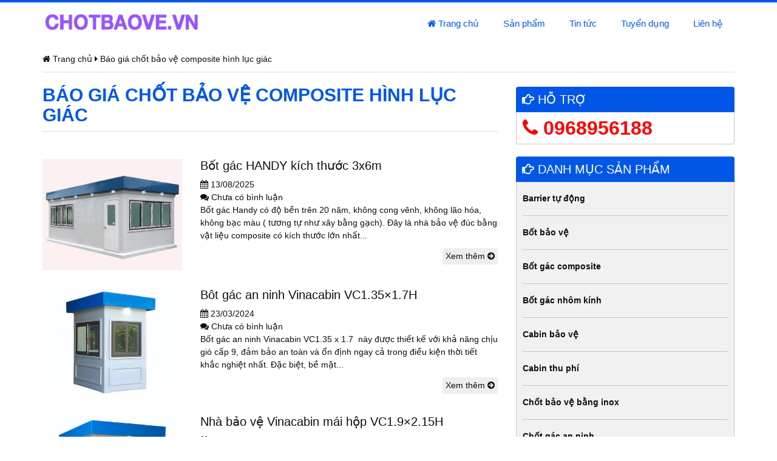

--- FILE ---
content_type: text/html; charset=UTF-8
request_url: https://chotbaove.vn/tag/bao-gia-chot-bao-ve-composite-hinh-luc-giac/
body_size: 12169
content:
<!DOCTYPE html PUBLIC "-//W3C//DTD XHTML 1.0 Transitional//EN" "http://www.w3.org/TR/xhtml1/DTD/xhtml1-transitional.dtd">
<html xmlns="http://www.w3.org/1999/xhtml">
<head>
<meta name="robots" content="index, follow" />
<meta http-equiv="Content-Type" content="text/html; charset=utf-8" />
<title>
    Báo giá chốt bảo vệ composite hình lục giác - Chế tạo nhà bảo vệ, cabin bảo vệ, bốt bảo vệ, chốt bảo vệ, chòi canh gác, cabin chốt an ninh, chòi gác bảo vệ, bốt gác, cabin vọng gácChế tạo nhà bảo vệ, cabin bảo vệ, bốt bảo vệ, chốt bảo vệ, chòi canh gác, cabin chốt an ninh, chòi gác bảo vệ, bốt gác, cabin vọng gác</title>
<meta http-equiv="X-UA-Compatible" content="IE=edge">
<link rel="shortcut icon" href="https://chotbaove.vn/favicon.png">
<meta name="viewport" content="width=device-width,initial-scale=1,maximum-scale=1">
<meta name='robots' content='index, follow, max-image-preview:large, max-snippet:-1, max-video-preview:-1' />

	<!-- This site is optimized with the Yoast SEO plugin v26.7 - https://yoast.com/wordpress/plugins/seo/ -->
	<link rel="canonical" href="https://chotbaove.vn/tag/bao-gia-chot-bao-ve-composite-hinh-luc-giac/" />
	<meta property="og:locale" content="en_US" />
	<meta property="og:type" content="article" />
	<meta property="og:title" content="Báo giá chốt bảo vệ composite hình lục giác - Chế tạo nhà bảo vệ, cabin bảo vệ, bốt bảo vệ, chốt bảo vệ, chòi canh gác, cabin chốt an ninh, chòi gác bảo vệ, bốt gác, cabin vọng gác" />
	<meta property="og:url" content="https://chotbaove.vn/tag/bao-gia-chot-bao-ve-composite-hinh-luc-giac/" />
	<meta property="og:site_name" content="Chế tạo nhà bảo vệ, cabin bảo vệ, bốt bảo vệ, chốt bảo vệ, chòi canh gác, cabin chốt an ninh, chòi gác bảo vệ, bốt gác, cabin vọng gác" />
	<meta name="twitter:card" content="summary_large_image" />
	<script type="application/ld+json" class="yoast-schema-graph">{"@context":"https://schema.org","@graph":[{"@type":"CollectionPage","@id":"https://chotbaove.vn/tag/bao-gia-chot-bao-ve-composite-hinh-luc-giac/","url":"https://chotbaove.vn/tag/bao-gia-chot-bao-ve-composite-hinh-luc-giac/","name":"Báo giá chốt bảo vệ composite hình lục giác - Chế tạo nhà bảo vệ, cabin bảo vệ, bốt bảo vệ, chốt bảo vệ, chòi canh gác, cabin chốt an ninh, chòi gác bảo vệ, bốt gác, cabin vọng gác","isPartOf":{"@id":"https://chotbaove.vn/#website"},"primaryImageOfPage":{"@id":"https://chotbaove.vn/tag/bao-gia-chot-bao-ve-composite-hinh-luc-giac/#primaryimage"},"image":{"@id":"https://chotbaove.vn/tag/bao-gia-chot-bao-ve-composite-hinh-luc-giac/#primaryimage"},"thumbnailUrl":"https://chotbaove.vn/wp-content/uploads/2022/12/4-scaled-e1670998893272.jpg","breadcrumb":{"@id":"https://chotbaove.vn/tag/bao-gia-chot-bao-ve-composite-hinh-luc-giac/#breadcrumb"},"inLanguage":"en-US"},{"@type":"ImageObject","inLanguage":"en-US","@id":"https://chotbaove.vn/tag/bao-gia-chot-bao-ve-composite-hinh-luc-giac/#primaryimage","url":"https://chotbaove.vn/wp-content/uploads/2022/12/4-scaled-e1670998893272.jpg","contentUrl":"https://chotbaove.vn/wp-content/uploads/2022/12/4-scaled-e1670998893272.jpg","width":1811,"height":1446,"caption":"Nhà bảo vệ di động Handy kích thước 3x6m"},{"@type":"BreadcrumbList","@id":"https://chotbaove.vn/tag/bao-gia-chot-bao-ve-composite-hinh-luc-giac/#breadcrumb","itemListElement":[{"@type":"ListItem","position":1,"name":"Home","item":"https://chotbaove.vn/"},{"@type":"ListItem","position":2,"name":"Báo giá chốt bảo vệ composite hình lục giác"}]},{"@type":"WebSite","@id":"https://chotbaove.vn/#website","url":"https://chotbaove.vn/","name":"Chế tạo nhà bảo vệ, cabin bảo vệ, bốt bảo vệ, chốt bảo vệ, chòi canh gác, cabin chốt an ninh, chòi gác bảo vệ, bốt gác, cabin vọng gác","description":"Chế tạo và lắp đặt nhà bảo vệ, bốt bảo vệ, cabin bảo vệ, chốt bảo vệ, chòi canh gác, cabin thu phí, chốt an ninh, bốt gác, chốt chỉ huy, vọng gác","potentialAction":[{"@type":"SearchAction","target":{"@type":"EntryPoint","urlTemplate":"https://chotbaove.vn/?s={search_term_string}"},"query-input":{"@type":"PropertyValueSpecification","valueRequired":true,"valueName":"search_term_string"}}],"inLanguage":"en-US"}]}</script>
	<!-- / Yoast SEO plugin. -->


<link rel="alternate" type="application/rss+xml" title="Chế tạo nhà bảo vệ, cabin bảo vệ, bốt bảo vệ, chốt bảo vệ, chòi canh gác, cabin chốt an ninh, chòi gác bảo vệ, bốt gác, cabin vọng gác &raquo; Báo giá chốt bảo vệ composite hình lục giác Tag Feed" href="https://chotbaove.vn/tag/bao-gia-chot-bao-ve-composite-hinh-luc-giac/feed/" />
<style id='wp-img-auto-sizes-contain-inline-css' type='text/css'>
img:is([sizes=auto i],[sizes^="auto," i]){contain-intrinsic-size:3000px 1500px}
/*# sourceURL=wp-img-auto-sizes-contain-inline-css */
</style>

<style id='wp-emoji-styles-inline-css' type='text/css'>

	img.wp-smiley, img.emoji {
		display: inline !important;
		border: none !important;
		box-shadow: none !important;
		height: 1em !important;
		width: 1em !important;
		margin: 0 0.07em !important;
		vertical-align: -0.1em !important;
		background: none !important;
		padding: 0 !important;
	}
/*# sourceURL=wp-emoji-styles-inline-css */
</style>
<link rel='stylesheet' id='wp-block-library-css' href='https://chotbaove.vn/wp-includes/css/dist/block-library/style.min.css?ver=6.9' type='text/css' media='all' />
<style id='global-styles-inline-css' type='text/css'>
:root{--wp--preset--aspect-ratio--square: 1;--wp--preset--aspect-ratio--4-3: 4/3;--wp--preset--aspect-ratio--3-4: 3/4;--wp--preset--aspect-ratio--3-2: 3/2;--wp--preset--aspect-ratio--2-3: 2/3;--wp--preset--aspect-ratio--16-9: 16/9;--wp--preset--aspect-ratio--9-16: 9/16;--wp--preset--color--black: #000000;--wp--preset--color--cyan-bluish-gray: #abb8c3;--wp--preset--color--white: #ffffff;--wp--preset--color--pale-pink: #f78da7;--wp--preset--color--vivid-red: #cf2e2e;--wp--preset--color--luminous-vivid-orange: #ff6900;--wp--preset--color--luminous-vivid-amber: #fcb900;--wp--preset--color--light-green-cyan: #7bdcb5;--wp--preset--color--vivid-green-cyan: #00d084;--wp--preset--color--pale-cyan-blue: #8ed1fc;--wp--preset--color--vivid-cyan-blue: #0693e3;--wp--preset--color--vivid-purple: #9b51e0;--wp--preset--gradient--vivid-cyan-blue-to-vivid-purple: linear-gradient(135deg,rgb(6,147,227) 0%,rgb(155,81,224) 100%);--wp--preset--gradient--light-green-cyan-to-vivid-green-cyan: linear-gradient(135deg,rgb(122,220,180) 0%,rgb(0,208,130) 100%);--wp--preset--gradient--luminous-vivid-amber-to-luminous-vivid-orange: linear-gradient(135deg,rgb(252,185,0) 0%,rgb(255,105,0) 100%);--wp--preset--gradient--luminous-vivid-orange-to-vivid-red: linear-gradient(135deg,rgb(255,105,0) 0%,rgb(207,46,46) 100%);--wp--preset--gradient--very-light-gray-to-cyan-bluish-gray: linear-gradient(135deg,rgb(238,238,238) 0%,rgb(169,184,195) 100%);--wp--preset--gradient--cool-to-warm-spectrum: linear-gradient(135deg,rgb(74,234,220) 0%,rgb(151,120,209) 20%,rgb(207,42,186) 40%,rgb(238,44,130) 60%,rgb(251,105,98) 80%,rgb(254,248,76) 100%);--wp--preset--gradient--blush-light-purple: linear-gradient(135deg,rgb(255,206,236) 0%,rgb(152,150,240) 100%);--wp--preset--gradient--blush-bordeaux: linear-gradient(135deg,rgb(254,205,165) 0%,rgb(254,45,45) 50%,rgb(107,0,62) 100%);--wp--preset--gradient--luminous-dusk: linear-gradient(135deg,rgb(255,203,112) 0%,rgb(199,81,192) 50%,rgb(65,88,208) 100%);--wp--preset--gradient--pale-ocean: linear-gradient(135deg,rgb(255,245,203) 0%,rgb(182,227,212) 50%,rgb(51,167,181) 100%);--wp--preset--gradient--electric-grass: linear-gradient(135deg,rgb(202,248,128) 0%,rgb(113,206,126) 100%);--wp--preset--gradient--midnight: linear-gradient(135deg,rgb(2,3,129) 0%,rgb(40,116,252) 100%);--wp--preset--font-size--small: 13px;--wp--preset--font-size--medium: 20px;--wp--preset--font-size--large: 36px;--wp--preset--font-size--x-large: 42px;--wp--preset--spacing--20: 0.44rem;--wp--preset--spacing--30: 0.67rem;--wp--preset--spacing--40: 1rem;--wp--preset--spacing--50: 1.5rem;--wp--preset--spacing--60: 2.25rem;--wp--preset--spacing--70: 3.38rem;--wp--preset--spacing--80: 5.06rem;--wp--preset--shadow--natural: 6px 6px 9px rgba(0, 0, 0, 0.2);--wp--preset--shadow--deep: 12px 12px 50px rgba(0, 0, 0, 0.4);--wp--preset--shadow--sharp: 6px 6px 0px rgba(0, 0, 0, 0.2);--wp--preset--shadow--outlined: 6px 6px 0px -3px rgb(255, 255, 255), 6px 6px rgb(0, 0, 0);--wp--preset--shadow--crisp: 6px 6px 0px rgb(0, 0, 0);}:where(.is-layout-flex){gap: 0.5em;}:where(.is-layout-grid){gap: 0.5em;}body .is-layout-flex{display: flex;}.is-layout-flex{flex-wrap: wrap;align-items: center;}.is-layout-flex > :is(*, div){margin: 0;}body .is-layout-grid{display: grid;}.is-layout-grid > :is(*, div){margin: 0;}:where(.wp-block-columns.is-layout-flex){gap: 2em;}:where(.wp-block-columns.is-layout-grid){gap: 2em;}:where(.wp-block-post-template.is-layout-flex){gap: 1.25em;}:where(.wp-block-post-template.is-layout-grid){gap: 1.25em;}.has-black-color{color: var(--wp--preset--color--black) !important;}.has-cyan-bluish-gray-color{color: var(--wp--preset--color--cyan-bluish-gray) !important;}.has-white-color{color: var(--wp--preset--color--white) !important;}.has-pale-pink-color{color: var(--wp--preset--color--pale-pink) !important;}.has-vivid-red-color{color: var(--wp--preset--color--vivid-red) !important;}.has-luminous-vivid-orange-color{color: var(--wp--preset--color--luminous-vivid-orange) !important;}.has-luminous-vivid-amber-color{color: var(--wp--preset--color--luminous-vivid-amber) !important;}.has-light-green-cyan-color{color: var(--wp--preset--color--light-green-cyan) !important;}.has-vivid-green-cyan-color{color: var(--wp--preset--color--vivid-green-cyan) !important;}.has-pale-cyan-blue-color{color: var(--wp--preset--color--pale-cyan-blue) !important;}.has-vivid-cyan-blue-color{color: var(--wp--preset--color--vivid-cyan-blue) !important;}.has-vivid-purple-color{color: var(--wp--preset--color--vivid-purple) !important;}.has-black-background-color{background-color: var(--wp--preset--color--black) !important;}.has-cyan-bluish-gray-background-color{background-color: var(--wp--preset--color--cyan-bluish-gray) !important;}.has-white-background-color{background-color: var(--wp--preset--color--white) !important;}.has-pale-pink-background-color{background-color: var(--wp--preset--color--pale-pink) !important;}.has-vivid-red-background-color{background-color: var(--wp--preset--color--vivid-red) !important;}.has-luminous-vivid-orange-background-color{background-color: var(--wp--preset--color--luminous-vivid-orange) !important;}.has-luminous-vivid-amber-background-color{background-color: var(--wp--preset--color--luminous-vivid-amber) !important;}.has-light-green-cyan-background-color{background-color: var(--wp--preset--color--light-green-cyan) !important;}.has-vivid-green-cyan-background-color{background-color: var(--wp--preset--color--vivid-green-cyan) !important;}.has-pale-cyan-blue-background-color{background-color: var(--wp--preset--color--pale-cyan-blue) !important;}.has-vivid-cyan-blue-background-color{background-color: var(--wp--preset--color--vivid-cyan-blue) !important;}.has-vivid-purple-background-color{background-color: var(--wp--preset--color--vivid-purple) !important;}.has-black-border-color{border-color: var(--wp--preset--color--black) !important;}.has-cyan-bluish-gray-border-color{border-color: var(--wp--preset--color--cyan-bluish-gray) !important;}.has-white-border-color{border-color: var(--wp--preset--color--white) !important;}.has-pale-pink-border-color{border-color: var(--wp--preset--color--pale-pink) !important;}.has-vivid-red-border-color{border-color: var(--wp--preset--color--vivid-red) !important;}.has-luminous-vivid-orange-border-color{border-color: var(--wp--preset--color--luminous-vivid-orange) !important;}.has-luminous-vivid-amber-border-color{border-color: var(--wp--preset--color--luminous-vivid-amber) !important;}.has-light-green-cyan-border-color{border-color: var(--wp--preset--color--light-green-cyan) !important;}.has-vivid-green-cyan-border-color{border-color: var(--wp--preset--color--vivid-green-cyan) !important;}.has-pale-cyan-blue-border-color{border-color: var(--wp--preset--color--pale-cyan-blue) !important;}.has-vivid-cyan-blue-border-color{border-color: var(--wp--preset--color--vivid-cyan-blue) !important;}.has-vivid-purple-border-color{border-color: var(--wp--preset--color--vivid-purple) !important;}.has-vivid-cyan-blue-to-vivid-purple-gradient-background{background: var(--wp--preset--gradient--vivid-cyan-blue-to-vivid-purple) !important;}.has-light-green-cyan-to-vivid-green-cyan-gradient-background{background: var(--wp--preset--gradient--light-green-cyan-to-vivid-green-cyan) !important;}.has-luminous-vivid-amber-to-luminous-vivid-orange-gradient-background{background: var(--wp--preset--gradient--luminous-vivid-amber-to-luminous-vivid-orange) !important;}.has-luminous-vivid-orange-to-vivid-red-gradient-background{background: var(--wp--preset--gradient--luminous-vivid-orange-to-vivid-red) !important;}.has-very-light-gray-to-cyan-bluish-gray-gradient-background{background: var(--wp--preset--gradient--very-light-gray-to-cyan-bluish-gray) !important;}.has-cool-to-warm-spectrum-gradient-background{background: var(--wp--preset--gradient--cool-to-warm-spectrum) !important;}.has-blush-light-purple-gradient-background{background: var(--wp--preset--gradient--blush-light-purple) !important;}.has-blush-bordeaux-gradient-background{background: var(--wp--preset--gradient--blush-bordeaux) !important;}.has-luminous-dusk-gradient-background{background: var(--wp--preset--gradient--luminous-dusk) !important;}.has-pale-ocean-gradient-background{background: var(--wp--preset--gradient--pale-ocean) !important;}.has-electric-grass-gradient-background{background: var(--wp--preset--gradient--electric-grass) !important;}.has-midnight-gradient-background{background: var(--wp--preset--gradient--midnight) !important;}.has-small-font-size{font-size: var(--wp--preset--font-size--small) !important;}.has-medium-font-size{font-size: var(--wp--preset--font-size--medium) !important;}.has-large-font-size{font-size: var(--wp--preset--font-size--large) !important;}.has-x-large-font-size{font-size: var(--wp--preset--font-size--x-large) !important;}
/*# sourceURL=global-styles-inline-css */
</style>

<style id='classic-theme-styles-inline-css' type='text/css'>
/*! This file is auto-generated */
.wp-block-button__link{color:#fff;background-color:#32373c;border-radius:9999px;box-shadow:none;text-decoration:none;padding:calc(.667em + 2px) calc(1.333em + 2px);font-size:1.125em}.wp-block-file__button{background:#32373c;color:#fff;text-decoration:none}
/*# sourceURL=/wp-includes/css/classic-themes.min.css */
</style>
<link rel='stylesheet' id='contact-form-7-css' href='https://chotbaove.vn/wp-content/plugins/contact-form-7/includes/css/styles.css?ver=6.1.4' type='text/css' media='all' />
<link rel='stylesheet' id='bfa-font-awesome-css' href='https://use.fontawesome.com/releases/v5.15.4/css/all.css?ver=2.0.3' type='text/css' media='all' />
<link rel='stylesheet' id='bfa-font-awesome-v4-shim-css' href='https://use.fontawesome.com/releases/v5.15.4/css/v4-shims.css?ver=2.0.3' type='text/css' media='all' />
<style id='bfa-font-awesome-v4-shim-inline-css' type='text/css'>

			@font-face {
				font-family: 'FontAwesome';
				src: url('https://use.fontawesome.com/releases/v5.15.4/webfonts/fa-brands-400.eot'),
				url('https://use.fontawesome.com/releases/v5.15.4/webfonts/fa-brands-400.eot?#iefix') format('embedded-opentype'),
				url('https://use.fontawesome.com/releases/v5.15.4/webfonts/fa-brands-400.woff2') format('woff2'),
				url('https://use.fontawesome.com/releases/v5.15.4/webfonts/fa-brands-400.woff') format('woff'),
				url('https://use.fontawesome.com/releases/v5.15.4/webfonts/fa-brands-400.ttf') format('truetype'),
				url('https://use.fontawesome.com/releases/v5.15.4/webfonts/fa-brands-400.svg#fontawesome') format('svg');
			}

			@font-face {
				font-family: 'FontAwesome';
				src: url('https://use.fontawesome.com/releases/v5.15.4/webfonts/fa-solid-900.eot'),
				url('https://use.fontawesome.com/releases/v5.15.4/webfonts/fa-solid-900.eot?#iefix') format('embedded-opentype'),
				url('https://use.fontawesome.com/releases/v5.15.4/webfonts/fa-solid-900.woff2') format('woff2'),
				url('https://use.fontawesome.com/releases/v5.15.4/webfonts/fa-solid-900.woff') format('woff'),
				url('https://use.fontawesome.com/releases/v5.15.4/webfonts/fa-solid-900.ttf') format('truetype'),
				url('https://use.fontawesome.com/releases/v5.15.4/webfonts/fa-solid-900.svg#fontawesome') format('svg');
			}

			@font-face {
				font-family: 'FontAwesome';
				src: url('https://use.fontawesome.com/releases/v5.15.4/webfonts/fa-regular-400.eot'),
				url('https://use.fontawesome.com/releases/v5.15.4/webfonts/fa-regular-400.eot?#iefix') format('embedded-opentype'),
				url('https://use.fontawesome.com/releases/v5.15.4/webfonts/fa-regular-400.woff2') format('woff2'),
				url('https://use.fontawesome.com/releases/v5.15.4/webfonts/fa-regular-400.woff') format('woff'),
				url('https://use.fontawesome.com/releases/v5.15.4/webfonts/fa-regular-400.ttf') format('truetype'),
				url('https://use.fontawesome.com/releases/v5.15.4/webfonts/fa-regular-400.svg#fontawesome') format('svg');
				unicode-range: U+F004-F005,U+F007,U+F017,U+F022,U+F024,U+F02E,U+F03E,U+F044,U+F057-F059,U+F06E,U+F070,U+F075,U+F07B-F07C,U+F080,U+F086,U+F089,U+F094,U+F09D,U+F0A0,U+F0A4-F0A7,U+F0C5,U+F0C7-F0C8,U+F0E0,U+F0EB,U+F0F3,U+F0F8,U+F0FE,U+F111,U+F118-F11A,U+F11C,U+F133,U+F144,U+F146,U+F14A,U+F14D-F14E,U+F150-F152,U+F15B-F15C,U+F164-F165,U+F185-F186,U+F191-F192,U+F1AD,U+F1C1-F1C9,U+F1CD,U+F1D8,U+F1E3,U+F1EA,U+F1F6,U+F1F9,U+F20A,U+F247-F249,U+F24D,U+F254-F25B,U+F25D,U+F267,U+F271-F274,U+F279,U+F28B,U+F28D,U+F2B5-F2B6,U+F2B9,U+F2BB,U+F2BD,U+F2C1-F2C2,U+F2D0,U+F2D2,U+F2DC,U+F2ED,U+F328,U+F358-F35B,U+F3A5,U+F3D1,U+F410,U+F4AD;
			}
		
/*# sourceURL=bfa-font-awesome-v4-shim-inline-css */
</style>
<link rel="https://api.w.org/" href="https://chotbaove.vn/wp-json/" /><link rel="alternate" title="JSON" type="application/json" href="https://chotbaove.vn/wp-json/wp/v2/tags/471" /><link rel="EditURI" type="application/rsd+xml" title="RSD" href="https://chotbaove.vn/xmlrpc.php?rsd" />
<meta name="generator" content="WordPress 6.9" />
<style type="text/css">.recentcomments a{display:inline !important;padding:0 !important;margin:0 !important;}</style><link rel="icon" href="https://chotbaove.vn/wp-content/uploads/2020/11/cropped-vs2.25-32x32.jpg" sizes="32x32" />
<link rel="icon" href="https://chotbaove.vn/wp-content/uploads/2020/11/cropped-vs2.25-192x192.jpg" sizes="192x192" />
<link rel="apple-touch-icon" href="https://chotbaove.vn/wp-content/uploads/2020/11/cropped-vs2.25-180x180.jpg" />
<meta name="msapplication-TileImage" content="https://chotbaove.vn/wp-content/uploads/2020/11/cropped-vs2.25-270x270.jpg" />
<link href='http://fonts.googleapis.com/css?family=Open+Sans:400,500,600,700,300&subset=latin,vietnamese' rel='stylesheet' type='text/css'>
<link href="https://chotbaove.vn/wp-content/themes/chotbaove/css/bootstrap.min.css" rel="stylesheet">
<link href="https://chotbaove.vn/wp-content/themes/chotbaove/css/font-awesome.min.css" rel="stylesheet">
<link href="https://chotbaove.vn/wp-content/themes/chotbaove/css/owl.carousel.css" rel="stylesheet">
<link href="https://chotbaove.vn/wp-content/themes/chotbaove/css/owl.theme.css" rel="stylesheet">
<link href="https://chotbaove.vn/wp-content/themes/chotbaove/css/owl.transitions.css" rel="stylesheet">
<link href="https://chotbaove.vn/wp-content/themes/chotbaove/style.css?v=1804814928" rel="stylesheet">
<!-- HTML5 shim and Respond.js for IE8 support of HTML5 elements and media queries -->
<!--[if lt IE 9]>
  <script src="https://oss.maxcdn.com/html5shiv/3.7.2/html5shiv.min.js"></script>
  <script src="https://oss.maxcdn.com/respond/1.4.2/respond.min.js"></script>
<![endif]-->
<script src="https://chotbaove.vn/wp-content/themes/chotbaove/js/jquery.js" type="text/javascript"></script>
</head>
<body class="archive tag tag-bao-gia-chot-bao-ve-composite-hinh-luc-giac tag-471 wp-theme-chotbaove">
    <div id="fb-root"></div>
    <script>(function(d, s, id) {
    var js, fjs = d.getElementsByTagName(s)[0];
    if (d.getElementById(id)) return;
    js = d.createElement(s); js.id = id;
    js.src = "//connect.facebook.net/en_US/sdk.js#xfbml=1&version=v2.3";
    fjs.parentNode.insertBefore(js, fjs);
    }(document, 'script', 'facebook-jssdk'));</script>
    <script src="https://apis.google.com/js/plusone.js"></script>
    <div class="full" id="header">
      <div class="container">
        <div class="full header-wrap">
          <div class="row">
            <div class="col-xs-12 col-sm-12 col-md-3 col-lg-3">
              <!-- <a class="visible-xs visible-sm hotline" href="tel:0909234091" title="">
                <i class="fa fa-phone"></i> Hotline: 0909234091 (miễn cước)
              </a>
              <a class="visible-xs visible-sm hotline" href="tel:0916258589" title="">
                <i class="fa fa-phone"></i> 0916258589 (ngoài giờ HC)
              </a> -->
              <a class="logo"  href="https://chotbaove.vn" title="">
                <img src="https://chotbaove.vn/wp-content/uploads/2018/06/LOGO.jpg">
              </a>
            </div>
            <div class="col-xs-12 col-sm-12 col-md-9 col-lg-9">
              <div class="full" id="menu_chinh">
                <nav class="navbar navbar-default">
                  <div class="navbar-header">
                    <button type="button" class="navbar-toggle collapsed" data-toggle="collapse" data-target="#navbar" aria-expanded="false" aria-controls="navbar">
                      <span class="sr-only">Toggle navigation</span>
                      <span class="icon-bar"></span>
                      <span class="icon-bar"></span>
                      <span class="icon-bar"></span>
                    </button>
                  </div>
                  <div class="clearfix"></div>
                  <div id="navbar" class="navbar-collapse collapse">
                    <ul id="menu-menu-chinh" class="nav navbar-nav"><li id="menu-item-152" class="menu-item menu-item-type-custom menu-item-object-custom menu-item-home menu-item-152"><a href="https://chotbaove.vn/"><i class="fa fa-home"></i> Trang chủ</a></li>
<li id="menu-item-156" class="menu-item menu-item-type-post_type menu-item-object-page menu-item-has-children menu-item-156"><a href="https://chotbaove.vn/san-pham/">Sản phẩm</a>
<ul class="sub-menu">
	<li id="menu-item-164" class="menu-item menu-item-type-taxonomy menu-item-object-category menu-item-164"><a href="https://chotbaove.vn/san-pham/cabin-bao-ve/">Cabin bảo vệ</a></li>
	<li id="menu-item-804" class="menu-item menu-item-type-taxonomy menu-item-object-category menu-item-804"><a href="https://chotbaove.vn/san-pham/nha-bao-ve/">Nhà bảo vệ</a></li>
	<li id="menu-item-805" class="menu-item menu-item-type-taxonomy menu-item-object-category menu-item-805"><a href="https://chotbaove.vn/san-pham/bot-gac-composite/">Bốt gác composite</a></li>
	<li id="menu-item-806" class="menu-item menu-item-type-taxonomy menu-item-object-category menu-item-806"><a href="https://chotbaove.vn/san-pham/bot-gac-nhom-kinh/">Bốt gác nhôm kính</a></li>
	<li id="menu-item-807" class="menu-item menu-item-type-taxonomy menu-item-object-category menu-item-807"><a href="https://chotbaove.vn/san-pham/cabin-thu-phi-cau-duong/">Cabin thu phí</a></li>
	<li id="menu-item-808" class="menu-item menu-item-type-taxonomy menu-item-object-category menu-item-808"><a href="https://chotbaove.vn/san-pham/chot-bao-ve-bang-inox/">Chốt bảo vệ bằng inox</a></li>
	<li id="menu-item-809" class="menu-item menu-item-type-taxonomy menu-item-object-category menu-item-809"><a href="https://chotbaove.vn/san-pham/chot-gac-an-ninh/">Chốt gác an ninh</a></li>
	<li id="menu-item-810" class="menu-item menu-item-type-taxonomy menu-item-object-category menu-item-810"><a href="https://chotbaove.vn/san-pham/container-nha-ve-sinh/">Container nhà vệ sinh</a></li>
	<li id="menu-item-811" class="menu-item menu-item-type-taxonomy menu-item-object-category menu-item-811"><a href="https://chotbaove.vn/san-pham/nha-di-dong/">Nhà di động</a></li>
	<li id="menu-item-813" class="menu-item menu-item-type-taxonomy menu-item-object-category menu-item-813"><a href="https://chotbaove.vn/san-pham/nha-di-dong-thong-minh/">Nhà di động thông minh</a></li>
	<li id="menu-item-812" class="menu-item menu-item-type-taxonomy menu-item-object-category menu-item-812"><a href="https://chotbaove.vn/san-pham/nha-bao-ve-ket-cau-thep/">Nhà bảo vệ kết cấu thép.</a></li>
	<li id="menu-item-814" class="menu-item menu-item-type-taxonomy menu-item-object-category menu-item-814"><a href="https://chotbaove.vn/san-pham/nha-ve-sinh-di-dong/">Nhà vệ sinh di động</a></li>
	<li id="menu-item-2043" class="menu-item menu-item-type-taxonomy menu-item-object-category menu-item-2043"><a href="https://chotbaove.vn/san-pham/vong-gac-bao-ve/">Vọng gác bảo vệ</a></li>
</ul>
</li>
<li id="menu-item-157" class="menu-item menu-item-type-post_type menu-item-object-page menu-item-has-children menu-item-157"><a href="https://chotbaove.vn/tin-tuc/">Tin tức</a>
<ul class="sub-menu">
	<li id="menu-item-1455" class="menu-item menu-item-type-taxonomy menu-item-object-new_category menu-item-1455"><a href="https://chotbaove.vn/tin-tuc/bang-gia-bot-bao-ve-nha-bao-ve-cabin-bao-ve-chot-bao-ve/">Bảng giá bốt gác, nhà bảo vệ, cabin bảo vệ, chốt bảo vệ</a></li>
	<li id="menu-item-1456" class="menu-item menu-item-type-taxonomy menu-item-object-new_category menu-item-1456"><a href="https://chotbaove.vn/tin-tuc/thi-cong-choi-bao-ve/">Thi công chòi bảo vệ</a></li>
	<li id="menu-item-1457" class="menu-item menu-item-type-taxonomy menu-item-object-new_category menu-item-1457"><a href="https://chotbaove.vn/tin-tuc/thiet-ke-chot-bao-ve/">Thiết kế chốt bảo vệ</a></li>
	<li id="menu-item-1459" class="menu-item menu-item-type-taxonomy menu-item-object-new_category menu-item-1459"><a href="https://chotbaove.vn/tin-tuc/chot-bao-ve-di-dong/">Chốt bảo vệ di động</a></li>
	<li id="menu-item-1458" class="menu-item menu-item-type-taxonomy menu-item-object-new_category menu-item-1458"><a href="https://chotbaove.vn/tin-tuc/bot-gac-gia-re/">Bốt gác giá rẻ</a></li>
	<li id="menu-item-1461" class="menu-item menu-item-type-taxonomy menu-item-object-new_category menu-item-1461"><a href="https://chotbaove.vn/tin-tuc/nha-bao-ve-gia-re/">Nhà bảo vệ giá rẻ</a></li>
	<li id="menu-item-1460" class="menu-item menu-item-type-taxonomy menu-item-object-new_category menu-item-1460"><a href="https://chotbaove.vn/tin-tuc/cabin-bao-ve-gia-re/">Cabin bảo vệ giá rẻ</a></li>
</ul>
</li>
<li id="menu-item-182" class="menu-item menu-item-type-post_type menu-item-object-page menu-item-182"><a href="https://chotbaove.vn/nhan-vien-kinh-doanh-nha-bao-ve/">Tuyển dụng</a></li>
<li id="menu-item-155" class="menu-item menu-item-type-post_type menu-item-object-page menu-item-155"><a href="https://chotbaove.vn/lien-he/">Liên hệ</a></li>
</ul>                  </div>
                </nav>
              </div>
            </div>
          </div>
        </div>
      </div>
    </div><div class="full" id="main">
<div class="container">
  <div id="bread"><span property="itemListElement" typeof="ListItem"><a property="item" typeof="WebPage" title="Go to Chế tạo nhà bảo vệ, cabin bảo vệ, bốt bảo vệ, chốt bảo vệ, chòi canh gác, cabin chốt an ninh, chòi gác bảo vệ, bốt gác, cabin vọng gác." href="https://chotbaove.vn" class="home"><span property="name"><i class="fa fa-home"></i> Trang chủ</span></a><meta property="position" content="1"></span> <i class="fa fa-caret-right"></i> <span property="itemListElement" typeof="ListItem"><span property="name">Báo giá chốt bảo vệ composite hình lục giác</span><meta property="position" content="2"></span></div>
  <div class="row">
    <div class="col-xs-12 col-sm-8">
      <div class="columnheadlineabout2">
        <h1 class="title-cat"><span>Báo giá chốt bảo vệ composite hình lục giác</span></h1>
      </div>
                 
            <article class="blogpost">
              <div class="row">
                <div class="col-xs-12 col-sm-4">
                                      <a class="image small_thumb" href="https://chotbaove.vn/bot-gac-composite-kich-thuoc-15m-x-15m/" title="">
                      <img width="376" height="300" src="https://chotbaove.vn/wp-content/uploads/2022/12/4-scaled-e1670998893272-376x300.jpg" class="attachment-medium size-medium wp-post-image" alt="Nhà bảo vệ di động Handy kích thước 3x6m" decoding="async" fetchpriority="high" srcset="https://chotbaove.vn/wp-content/uploads/2022/12/4-scaled-e1670998893272-376x300.jpg 376w, https://chotbaove.vn/wp-content/uploads/2022/12/4-scaled-e1670998893272-768x613.jpg 768w, https://chotbaove.vn/wp-content/uploads/2022/12/4-scaled-e1670998893272-1536x1226.jpg 1536w, https://chotbaove.vn/wp-content/uploads/2022/12/4-scaled-e1670998893272.jpg 1811w" sizes="(max-width: 376px) 100vw, 376px" />                    </a>
                                  </div>
                <div class="col-xs-12 col-sm-8">
                  <h2><a href="https://chotbaove.vn/bot-gac-composite-kich-thuoc-15m-x-15m/" title="">Bốt gác HANDY kích thước 3x6m</a></h2>
                  <div class="blogmeta">
                    <p><i class="fa fa-calendar"></i> <span>13/08/2025</span></p>
                    <p class="blogmetalast"><i class="fa fa-comments"></i> <span> Chưa có bình luận </span></p>
                  </div>
                                      <p class="blogtext">
                      Bốt gác Handy có độ bền trên 20 năm, không cong vênh, không lão hóa, không bạc màu ( tương tự như xây bằng gạch). Đây là nhà bảo vệ đúc bằng vật liệu composite có kích thước lớn nhất...                    </p>
                    <a class="more" href="https://chotbaove.vn/bot-gac-composite-kich-thuoc-15m-x-15m/" title="">Xem thêm <i class="fa fa-arrow-circle-right" aria-hidden="true"></i></a>
                                  </div>
              </div>
            </article>
                 
            <article class="blogpost">
              <div class="row">
                <div class="col-xs-12 col-sm-4">
                                      <a class="image small_thumb" href="https://chotbaove.vn/bot-gac-an-ninh-vinacabin-vc1-35x1-7h/" title="">
                      <img width="387" height="300" src="https://chotbaove.vn/wp-content/uploads/2024/03/8-scaled-e1711178015170-387x300.jpg" class="attachment-medium size-medium wp-post-image" alt="Bốt gác an ninh Vinacabin VC1.35x1.7H" decoding="async" srcset="https://chotbaove.vn/wp-content/uploads/2024/03/8-scaled-e1711178015170-387x300.jpg 387w, https://chotbaove.vn/wp-content/uploads/2024/03/8-scaled-e1711178015170-768x595.jpg 768w, https://chotbaove.vn/wp-content/uploads/2024/03/8-scaled-e1711178015170.jpg 1497w" sizes="(max-width: 387px) 100vw, 387px" />                    </a>
                                  </div>
                <div class="col-xs-12 col-sm-8">
                  <h2><a href="https://chotbaove.vn/bot-gac-an-ninh-vinacabin-vc1-35x1-7h/" title="">Bôt gác an ninh Vinacabin VC1.35&#215;1.7H</a></h2>
                  <div class="blogmeta">
                    <p><i class="fa fa-calendar"></i> <span>23/03/2024</span></p>
                    <p class="blogmetalast"><i class="fa fa-comments"></i> <span> Chưa có bình luận </span></p>
                  </div>
                                      <p class="blogtext">
                      Bốt gác an ninh Vinacabin VC1.35 x 1.7  này được thiết kế với khả năng chịu gió cấp 9, đảm bảo an toàn và ổn định ngay cả trong điều kiện thời tiết khắc nghiệt nhất. Đặc biệt, bề mặt...                    </p>
                    <a class="more" href="https://chotbaove.vn/bot-gac-an-ninh-vinacabin-vc1-35x1-7h/" title="">Xem thêm <i class="fa fa-arrow-circle-right" aria-hidden="true"></i></a>
                                  </div>
              </div>
            </article>
                 
            <article class="blogpost">
              <div class="row">
                <div class="col-xs-12 col-sm-4">
                                      <a class="image small_thumb" href="https://chotbaove.vn/nha-bao-ve-vinacabin-mai-hop-vc1-9x2-15h/" title="">
                      <img width="370" height="300" src="https://chotbaove.vn/wp-content/uploads/2024/01/1-1-scaled-e1706509568847-370x300.jpg" class="attachment-medium size-medium wp-post-image" alt="Nhà bảo vệ di động mái hộp Vinacabin VC1.9x2.15H" decoding="async" srcset="https://chotbaove.vn/wp-content/uploads/2024/01/1-1-scaled-e1706509568847-370x300.jpg 370w, https://chotbaove.vn/wp-content/uploads/2024/01/1-1-scaled-e1706509568847-768x623.jpg 768w, https://chotbaove.vn/wp-content/uploads/2024/01/1-1-scaled-e1706509568847.jpg 1536w" sizes="(max-width: 370px) 100vw, 370px" />                    </a>
                                  </div>
                <div class="col-xs-12 col-sm-8">
                  <h2><a href="https://chotbaove.vn/nha-bao-ve-vinacabin-mai-hop-vc1-9x2-15h/" title="">Nhà bảo vệ Vinacabin mái hộp VC1.9&#215;2.15H</a></h2>
                  <div class="blogmeta">
                    <p><i class="fa fa-calendar"></i> <span>29/01/2024</span></p>
                    <p class="blogmetalast"><i class="fa fa-comments"></i> <span> Chưa có bình luận </span></p>
                  </div>
                                      <p class="blogtext">
                      Nhà bảo vệ Vinacabin mái hộp cỡ lớn được thiết kế đủ không gian cho 04 người làm việc bên trong.  Bạn cũng có thể lắp thêm giường dể ngủ như một nhà di động. Kích thước tổng thể:  Chiều...                    </p>
                    <a class="more" href="https://chotbaove.vn/nha-bao-ve-vinacabin-mai-hop-vc1-9x2-15h/" title="">Xem thêm <i class="fa fa-arrow-circle-right" aria-hidden="true"></i></a>
                                  </div>
              </div>
            </article>
                  <div class="pagination full">
                      </div>
    </div>
    <div class="col-xs-12 col-sm-4">
      <div id="sidebar" class="sidebar-nothome">
        <div class="item-sidebar">
  <h3 class="tit-sidebar full"><i class="fa fa-hand-o-right" aria-hidden="true"></i> HỖ TRỢ</h3>
  <div class="sidebar-content full">
  <p><strong><span style="color: #ff0000; font-size: 24pt;"><i class="fa fa-phone " ></i> 0968956188</span></strong></p>
  </div>
</div>
<div class="item-sidebar tinnoibat">
  <h3 class="tit-sidebar full"><i class="fa fa-hand-o-right" aria-hidden="true"></i> DANH MỤC SẢN PHẨM</h3>
  <div class="sidebar-content full">
    <div class="list-sidebar">
              <div class="as-menu item-post-sidebar">
          <h4 class=""><a href="https://chotbaove.vn/san-pham/barie-tu-dong/" title="">Barrier tự động</a></h4>
        </div>
              <div class="as-menu item-post-sidebar">
          <h4 class=""><a href="https://chotbaove.vn/san-pham/bot-bao-ve/" title="">Bốt bảo vệ</a></h4>
        </div>
              <div class="as-menu item-post-sidebar">
          <h4 class=""><a href="https://chotbaove.vn/san-pham/bot-gac-composite/" title="">Bốt gác composite</a></h4>
        </div>
              <div class="as-menu item-post-sidebar">
          <h4 class=""><a href="https://chotbaove.vn/san-pham/bot-gac-nhom-kinh/" title="">Bốt gác nhôm kính</a></h4>
        </div>
              <div class="as-menu item-post-sidebar">
          <h4 class=""><a href="https://chotbaove.vn/san-pham/cabin-bao-ve/" title="">Cabin bảo vệ</a></h4>
        </div>
              <div class="as-menu item-post-sidebar">
          <h4 class=""><a href="https://chotbaove.vn/san-pham/cabin-thu-phi-cau-duong/" title="">Cabin thu phí</a></h4>
        </div>
              <div class="as-menu item-post-sidebar">
          <h4 class=""><a href="https://chotbaove.vn/san-pham/chot-bao-ve-bang-inox/" title="">Chốt bảo vệ bằng inox</a></h4>
        </div>
              <div class="as-menu item-post-sidebar">
          <h4 class=""><a href="https://chotbaove.vn/san-pham/chot-gac-an-ninh/" title="">Chốt gác an ninh</a></h4>
        </div>
              <div class="as-menu item-post-sidebar">
          <h4 class=""><a href="https://chotbaove.vn/san-pham/cong-mo-tu-dong/" title="">Cổng mở tự động</a></h4>
        </div>
              <div class="as-menu item-post-sidebar">
          <h4 class=""><a href="https://chotbaove.vn/san-pham/cong-nhom-xep/" title="">Cổng nhôm xếp</a></h4>
        </div>
              <div class="as-menu item-post-sidebar">
          <h4 class=""><a href="https://chotbaove.vn/san-pham/cong-xep-inox/" title="">Cổng xếp inox</a></h4>
        </div>
              <div class="as-menu item-post-sidebar">
          <h4 class=""><a href="https://chotbaove.vn/san-pham/container-nha-ve-sinh/" title="">Container nhà vệ sinh</a></h4>
        </div>
              <div class="as-menu item-post-sidebar">
          <h4 class=""><a href="https://chotbaove.vn/san-pham/nha-bao-ve/" title="">Nhà bảo vệ</a></h4>
        </div>
              <div class="as-menu item-post-sidebar">
          <h4 class=""><a href="https://chotbaove.vn/san-pham/nha-bao-ve-ket-cau-thep/" title="">Nhà bảo vệ kết cấu thép.</a></h4>
        </div>
              <div class="as-menu item-post-sidebar">
          <h4 class=""><a href="https://chotbaove.vn/san-pham/nha-di-dong/" title="">Nhà di động</a></h4>
        </div>
              <div class="as-menu item-post-sidebar">
          <h4 class=""><a href="https://chotbaove.vn/san-pham/nha-di-dong-thong-minh/" title="">Nhà di động thông minh</a></h4>
        </div>
              <div class="as-menu item-post-sidebar">
          <h4 class=""><a href="https://chotbaove.vn/san-pham/nha-ve-sinh-di-dong/" title="">Nhà vệ sinh di động</a></h4>
        </div>
              <div class="as-menu item-post-sidebar">
          <h4 class=""><a href="https://chotbaove.vn/san-pham/vong-gac-bao-ve/" title="">Vọng gác bảo vệ</a></h4>
        </div>
          </div>
  </div>
</div>
<div class="item-sidebar sidebar_service">
  <h3 class="tit-sidebar full"><i class="fa fa-check-square-o" aria-hidden="true"></i> SẢN PHẨM MỚI</h3>
  <div class="sidebar-content full">
    <div class="list-sidebar">
              <div class="item-post-sidebar">
          <a href="https://chotbaove.vn/nha-ve-sinh-luu-dong-handy-hmt01/" title=""><img width="150" height="90" src="https://chotbaove.vn/wp-content/uploads/2021/12/3304da00ca0d3f53661c-150x90.jpg" class="attachment-thumbnail size-thumbnail wp-post-image" alt="Nhà vệ sinh di động Handy HMT01" decoding="async" /></a>
          <h4><a href="https://chotbaove.vn/nha-ve-sinh-luu-dong-handy-hmt01/" title="">Nhà vệ sinh lưu động Handy HMT01</a></h4>
        </div>
              <div class="item-post-sidebar">
          <a href="https://chotbaove.vn/nha-ve-sinh-di-dong-lien-phong-tam/" title=""><img width="150" height="90" src="https://chotbaove.vn/wp-content/uploads/2021/02/47580204_782064432135459_1092839293002448896_n-150x90.jpg" class="attachment-thumbnail size-thumbnail wp-post-image" alt="Nhà vệ sinh di động liền tắm" decoding="async" /></a>
          <h4><a href="https://chotbaove.vn/nha-ve-sinh-di-dong-lien-phong-tam/" title="">Nhà vệ sinh di động liền phòng tắm</a></h4>
        </div>
              <div class="item-post-sidebar">
          <a href="https://chotbaove.vn/nha-ve-sinh-di-dong-hmt06/" title=""><img width="150" height="90" src="https://chotbaove.vn/wp-content/uploads/2021/12/44611094_298503874211463_7788360181213036544_n-150x90.jpg" class="attachment-thumbnail size-thumbnail wp-post-image" alt="Nhà vệ sinh công trường HMT06" decoding="async" /></a>
          <h4><a href="https://chotbaove.vn/nha-ve-sinh-di-dong-hmt06/" title="">Nhà vệ sinh di động HMT06</a></h4>
        </div>
              <div class="item-post-sidebar">
          <a href="https://chotbaove.vn/nha-ve-sinh-di-dong-hmt05/" title=""><img width="150" height="90" src="https://chotbaove.vn/wp-content/uploads/2022/04/HANDY-HMT05-e1649836636738-150x90.jpeg" class="attachment-thumbnail size-thumbnail wp-post-image" alt="Nhà vệ sinh dã chiến HMT05" decoding="async" /></a>
          <h4><a href="https://chotbaove.vn/nha-ve-sinh-di-dong-hmt05/" title="">Nhà vệ sinh di động HMT05</a></h4>
        </div>
              <div class="item-post-sidebar">
          <a href="https://chotbaove.vn/nha-ve-sinh-cong-cong-vinacabin-v18-1/" title=""><img width="150" height="90" src="https://chotbaove.vn/wp-content/uploads/2022/02/719195fc897a75242c6b-e1644473117695-150x90.jpg" class="attachment-thumbnail size-thumbnail wp-post-image" alt="Nhà vệ sinh cộng cộng 1 phòng Vinacabin V18.1" decoding="async" /></a>
          <h4><a href="https://chotbaove.vn/nha-ve-sinh-cong-cong-vinacabin-v18-1/" title="">Nhà vệ sinh công cộng Vinacabin V18.1,</a></h4>
        </div>
              <div class="item-post-sidebar">
          <a href="https://chotbaove.vn/nha-ve-sinh-cong-cong-thong-minh-vinacabin-v18-4/" title=""><img width="150" height="90" src="https://chotbaove.vn/wp-content/uploads/2022/03/b7f586974060bc3ee571-150x90.jpg" class="attachment-thumbnail size-thumbnail wp-post-image" alt="Nhà vệ sinh công cộng thông minh Vinacabin V18.4" decoding="async" /></a>
          <h4><a href="https://chotbaove.vn/nha-ve-sinh-cong-cong-thong-minh-vinacabin-v18-4/" title="">Nhà vệ sinh công cộng thông minh Vinacabin V18.4</a></h4>
        </div>
              <div class="item-post-sidebar">
          <a href="https://chotbaove.vn/nha-ve-sinh-cong-cong-3-phong-vinacabin-v18-3/" title=""><img width="150" height="90" src="https://chotbaove.vn/wp-content/uploads/2022/02/2c5accefb91e45401c0f-1-e1644557259712-150x90.jpg" class="attachment-thumbnail size-thumbnail wp-post-image" alt="Nhà vệ sinh công cộng 3 phòng V18.3" decoding="async" /></a>
          <h4><a href="https://chotbaove.vn/nha-ve-sinh-cong-cong-3-phong-vinacabin-v18-3/" title="">Nhà vệ sinh công cộng 3 phòng Vinacabin V18.3</a></h4>
        </div>
              <div class="item-post-sidebar">
          <a href="https://chotbaove.vn/nha-ve-sinh-composite-handy-h17-2/" title=""><img width="150" height="90" src="https://chotbaove.vn/wp-content/uploads/2022/02/46516239_985421914963485_1228895597717618688_n-150x90.jpg" class="attachment-thumbnail size-thumbnail wp-post-image" alt="Nhà vệ sinh di động Handy H17.2" decoding="async" /></a>
          <h4><a href="https://chotbaove.vn/nha-ve-sinh-composite-handy-h17-2/" title="">Nhà vệ sinh composite Handy H17.2</a></h4>
        </div>
              <div class="item-post-sidebar">
          <a href="https://chotbaove.vn/wc-di-dong-nam-nu/" title=""><img width="150" height="90" src="https://chotbaove.vn/wp-content/uploads/2022/02/49826037_366572697478433_8404029857465368576_n-150x90.jpg" class="attachment-thumbnail size-thumbnail wp-post-image" alt="WC di động dành cho Nam - Nữ" decoding="async" /></a>
          <h4><a href="https://chotbaove.vn/wc-di-dong-nam-nu/" title="">WC di động Nam &#8211; Nữ</a></h4>
        </div>
              <div class="item-post-sidebar">
          <a href="https://chotbaove.vn/thanh-chan-duong-barrier/" title=""><img width="150" height="90" src="https://chotbaove.vn/wp-content/uploads/2018/06/Thanh-chắn-Barrier-tự-động-150x90.jpg" class="attachment-thumbnail size-thumbnail wp-post-image" alt="" decoding="async" /></a>
          <h4><a href="https://chotbaove.vn/thanh-chan-duong-barrier/" title="">Thanh chắn đường (barrier)</a></h4>
        </div>
              <div class="item-post-sidebar">
          <a href="https://chotbaove.vn/toilet-cong-cong-2-phong-vinacabin-v18-2/" title=""><img width="150" height="90" src="https://chotbaove.vn/wp-content/uploads/2022/02/52a94f682f99d3c78a88-e1644474853260-150x90.jpg" class="attachment-thumbnail size-thumbnail wp-post-image" alt="Nhà vệ sinh công cộng Vinacabin V18.2" decoding="async" /></a>
          <h4><a href="https://chotbaove.vn/toilet-cong-cong-2-phong-vinacabin-v18-2/" title="">Toilet công cộng 2 phòng Vinacabin V18.2</a></h4>
        </div>
              <div class="item-post-sidebar">
          <a href="https://chotbaove.vn/container-tam-va-ve-sinh-hmt08/" title=""><img width="150" height="90" src="https://chotbaove.vn/wp-content/uploads/2020/12/HMT08.4-150x90.jpg" class="attachment-thumbnail size-thumbnail wp-post-image" alt="Cabin tắm liền nhà vệ sinh di động HMT08" decoding="async" /></a>
          <h4><a href="https://chotbaove.vn/container-tam-va-ve-sinh-hmt08/" title="">Container tắm và vệ sinh HMT08</a></h4>
        </div>
          </div>
  </div>
</div>
      </div>
    </div>
  </div>
</div>
</div>
  <div id="footer" class="full">
      <div class="container">
        <div class="full footer-content">
          <a class="totop" href="#top" title="">Lên trên <i class="fa fa-chevron-up"></i></a>
          <div class="row">
            <div class="col-xs-12 col-sm-12 col-md-6">
              <h3>Liên hệ</h3>
              <p><strong><span style="vertical-align: inherit"><span style="vertical-align: inherit">CÔNG TY CỔ PHẦN SẢN XUẤT VÀ THƯƠNG MẠI TÂN TIẾN</span></span></strong></p>
<p><span style="vertical-align: inherit"><span style="vertical-align: inherit"><i class="fa fa-home " ></i> Trụ sở: P.905 Toà nhà Hoà Phát 257 Giải Phóng, Đống Đa, Hà Nội</span></span></p>
<p><span style="vertical-align: inherit"><span style="vertical-align: inherit"><i class="fa fa-phone " ></i> </span></span><span style="color: #ff0000"><strong><span style="vertical-align: inherit"><span style="vertical-align: inherit">84-968956188</span></span></strong></span><span style="vertical-align: inherit"><span style="vertical-align: inherit">  <i class="fa fa-fax " ></i> Fax: 84-24-35160789</span></span></p>
<p><strong><span style="vertical-align: inherit"><span style="vertical-align: inherit">CHI NHÁNH PHÍA NAM</span></span></strong></p>
<p><span style="vertical-align: inherit"><span style="vertical-align: inherit"><i class="fa fa-home " ></i> Tổ 39,  Đường Phan Đăng Lưu, P Long Bình, TP Biên Hoà, Đồng Nai</span></span></p>
<p><span style="vertical-align: inherit"><span style="vertical-align: inherit"><i class="fa fa-phone " ></i> Điện thoại: </span></span><span style="color: #ff0000"><strong><span style="vertical-align: inherit"><span style="vertical-align: inherit">84-965172166</span></span></strong></span><span style="vertical-align: inherit"><span style="vertical-align: inherit"> <i class="fa fa-fax " ></i> Fax: 84-251-5868328</span></span></p>
<p>&nbsp;</p>
                          </div>
            <div class="col-xs-12 col-sm-6 col-md-3">
				    <h3>Liên kết</h3>
            <ul id="menu-menu-footer" class=""><li id="menu-item-1464" class="menu-item menu-item-type-taxonomy menu-item-object-category menu-item-1464"><a href="https://chotbaove.vn/san-pham/bot-bao-ve/">Bốt bảo vệ</a></li>
<li id="menu-item-1469" class="menu-item menu-item-type-taxonomy menu-item-object-category menu-item-1469"><a href="https://chotbaove.vn/san-pham/cabin-bao-ve/">Cabin bảo vệ</a></li>
<li id="menu-item-1476" class="menu-item menu-item-type-taxonomy menu-item-object-category menu-item-1476"><a href="https://chotbaove.vn/san-pham/bot-gac-composite/">Bốt gác composite</a></li>
<li id="menu-item-1482" class="menu-item menu-item-type-taxonomy menu-item-object-category menu-item-1482"><a href="https://chotbaove.vn/san-pham/bot-gac-nhom-kinh/">Bốt gác nhôm kính</a></li>
<li id="menu-item-1487" class="menu-item menu-item-type-taxonomy menu-item-object-category menu-item-1487"><a href="https://chotbaove.vn/san-pham/cabin-thu-phi-cau-duong/">Cabin thu phí</a></li>
<li id="menu-item-1494" class="menu-item menu-item-type-taxonomy menu-item-object-category menu-item-1494"><a href="https://chotbaove.vn/san-pham/chot-bao-ve-bang-inox/">Chốt bảo vệ bằng inox</a></li>
<li id="menu-item-1497" class="menu-item menu-item-type-taxonomy menu-item-object-category menu-item-1497"><a href="https://chotbaove.vn/san-pham/chot-gac-an-ninh/">Chốt gác an ninh</a></li>
<li id="menu-item-1499" class="menu-item menu-item-type-custom menu-item-object-custom menu-item-1499"><a href="https://chotbaove.vn/san-pham/page/2/">Barrier tự động</a></li>
<li id="menu-item-1500" class="menu-item menu-item-type-custom menu-item-object-custom menu-item-1500"><a href="https://chotbaove.vn/san-pham/page/3/">Cổng xếp co giãn tự động</a></li>
<li id="menu-item-1501" class="menu-item menu-item-type-custom menu-item-object-custom menu-item-1501"><a href="https://chotbaove.vn/san-pham/page/4/">Nhà bảo vệ khung thép</a></li>
<li id="menu-item-1502" class="menu-item menu-item-type-custom menu-item-object-custom menu-item-1502"><a href="https://chotbaove.vn/san-pham/page/5/">Bốt bảo vệ composite giá rẻ</a></li>
<li id="menu-item-1503" class="menu-item menu-item-type-custom menu-item-object-custom menu-item-1503"><a href="https://chotbaove.vn/san-pham/page/6/">Bốt bảo vệ khu công nghiệp</a></li>
<li id="menu-item-1504" class="menu-item menu-item-type-custom menu-item-object-custom menu-item-1504"><a href="https://chotbaove.vn/tin-tuc/page/6/">Giá lắp đặt bốt bảo vệ</a></li>
<li id="menu-item-1505" class="menu-item menu-item-type-custom menu-item-object-custom menu-item-1505"><a href="https://chotbaove.vn/tin-tuc/page/5/">Lắp đặt bốt bảo vệ khắp 63 tỉnh thành phố</a></li>
<li id="menu-item-1506" class="menu-item menu-item-type-custom menu-item-object-custom menu-item-1506"><a href="https://chotbaove.vn/tin-tuc/page/4/">Cung cấp cabin bảo vệ nhà máy</a></li>
<li id="menu-item-1507" class="menu-item menu-item-type-custom menu-item-object-custom menu-item-1507"><a href="https://chotbaove.vn/tin-tuc/page/3/">Bốt bảo vệ khu công nghiệp và khu du lịch</a></li>
<li id="menu-item-1508" class="menu-item menu-item-type-custom menu-item-object-custom menu-item-1508"><a href="https://chotbaove.vn/tin-tuc/page/2/">Chốt an ninh khu đô thi mới</a></li>
<li id="menu-item-2327" class="menu-item menu-item-type-custom menu-item-object-custom menu-item-2327"><a href="https://nhavesinhdidong.com/san-pham/nha-bao-ve/">Thi công nhà bảo vệ</a></li>
<li id="menu-item-2637" class="menu-item menu-item-type-taxonomy menu-item-object-new_category menu-item-2637"><a href="https://chotbaove.vn/tin-tuc/bang-gia-bot-bao-ve-nha-bao-ve-cabin-bao-ve-chot-bao-ve/">Bảng giá bốt gác, nhà bảo vệ, cabin bảo vệ, chốt bảo vệ</a></li>
</ul>            </div>
            <div class="col-xs-12 col-sm-6 col-md-3">
              <h3>Tìm chúng tôi trên</h3>
              <div class="full social">
                <a href="https://www.facebook.com/botbaovehandy/" title=""><img src="https://chotbaove.vn/wp-content/themes/chotbaove/images/facebook.png" alt=""></a>
                <a href="#2" title=""><img src="https://chotbaove.vn/wp-content/themes/chotbaove/images/google.png" alt=""></a>
                <a href="#3" title=""><img src="https://chotbaove.vn/wp-content/themes/chotbaove/images/linkedin.png" alt=""></a>
                <a href="#4" title=""><img src="https://chotbaove.vn/wp-content/themes/chotbaove/images/twitter.png" alt=""></a>
              </div>
              <div class="full search_form">
                <form action="https://chotbaove.vn" method="get" accept-charset="utf-8">
                <input type="text" name="s" value="" placeholder="Nhập từ khóa">
                <button type="submit"><i class="fa fa-search"></i></button>
                </form>
              </div>
            </div>
            <!-- end col footer -->
          </div>
        </div>
      </div>
    </div>
    <div id="copy" class="full">
      <div class="container">
        <p style="float:left"><a href="https://chotbaove.vn/sitemap.xml" title="">Sitemap</a>  |  <a href="https://chotbaove.vn/gioi-thieu" title="">Giới thiệu</a>  |  <a href="https://chotbaove.vn/lien-he" title="">Liên hệ</a></p>
        <p style="float:right">© Copyright 2018 by <a href="https://chotbaove.vn" title="">chotbaove.vn</a></p>
      </div>
    </div>
    <!-- Bootstrap core JavaScript
    ================================================== -->
    <!-- Placed at the end of the document so the pages load faster -->
    <script src="https://chotbaove.vn/wp-content/themes/chotbaove/js/bootstrap.min.js"></script>
    <script src="https://chotbaove.vn/wp-content/themes/chotbaove/js/owl.carousel.min.js"></script>
    <script type="text/javascript">
      $(document).ready(function() {
        $('.wpcf7-textarea').attr('rows','4');
        $('.totop').click(function() {
          $("html, body").animate({
              scrollTop: 0
          }, 600);
          return false;
        });
        var owlsingle = $(".owl1");
        var owl5 = $(".owl5");
        var owl4 = $(".owl4");
        owlsingle.owlCarousel({
          navigation: true,
          singleItem: true,
          slideSpeed : 500,
          autoPlay: 5000, 
          pagination: true,
          navigationText: ['<i class="fa fa-angle-left"></i>','<i class="fa fa-angle-right"></i>'],
        });
        owl5.owlCarousel({
          navigation: true,
          slideSpeed : 300,
          autoPlay: 3500, 
          pagination: false,
          items : 5,
          itemsDesktop : [1199,2],
          itemsMobile : [479,1],
          navigationText: ['<i class="fa fa-angle-left"></i>','<i class="fa fa-angle-right"></i>'],
        });
        owl4.owlCarousel({
          navigation: true,
          slideSpeed : 300,
          autoPlay: 3500, 
          pagination: false,
          items : 4,
          itemsDesktop : [1199,3],
          itemsMobile : [479,1],
          navigationText: ['<i class="fa fa-angle-left"></i>','<i class="fa fa-angle-right"></i>'],
        });
      })
            function onScroll(event){
          var scrollPos = $(document).scrollTop();
          if (scrollPos > ($('#header').height()+4)) {
            $('#header').addClass('fixed');
          } else {
            $('#header').removeClass('fixed');
          }
        }
      jQuery(document).on("scroll", onScroll);
            </script>
	<script type="speculationrules">
{"prefetch":[{"source":"document","where":{"and":[{"href_matches":"/*"},{"not":{"href_matches":["/wp-*.php","/wp-admin/*","/wp-content/uploads/*","/wp-content/*","/wp-content/plugins/*","/wp-content/themes/chotbaove/*","/*\\?(.+)"]}},{"not":{"selector_matches":"a[rel~=\"nofollow\"]"}},{"not":{"selector_matches":".no-prefetch, .no-prefetch a"}}]},"eagerness":"conservative"}]}
</script>
<script type="text/javascript" src="https://chotbaove.vn/wp-includes/js/dist/hooks.min.js?ver=dd5603f07f9220ed27f1" id="wp-hooks-js"></script>
<script type="text/javascript" src="https://chotbaove.vn/wp-includes/js/dist/i18n.min.js?ver=c26c3dc7bed366793375" id="wp-i18n-js"></script>
<script type="text/javascript" id="wp-i18n-js-after">
/* <![CDATA[ */
wp.i18n.setLocaleData( { 'text direction\u0004ltr': [ 'ltr' ] } );
//# sourceURL=wp-i18n-js-after
/* ]]> */
</script>
<script type="text/javascript" src="https://chotbaove.vn/wp-content/plugins/contact-form-7/includes/swv/js/index.js?ver=6.1.4" id="swv-js"></script>
<script type="text/javascript" id="contact-form-7-js-before">
/* <![CDATA[ */
var wpcf7 = {
    "api": {
        "root": "https:\/\/chotbaove.vn\/wp-json\/",
        "namespace": "contact-form-7\/v1"
    },
    "cached": 1
};
//# sourceURL=contact-form-7-js-before
/* ]]> */
</script>
<script type="text/javascript" src="https://chotbaove.vn/wp-content/plugins/contact-form-7/includes/js/index.js?ver=6.1.4" id="contact-form-7-js"></script>
<script id="wp-emoji-settings" type="application/json">
{"baseUrl":"https://s.w.org/images/core/emoji/17.0.2/72x72/","ext":".png","svgUrl":"https://s.w.org/images/core/emoji/17.0.2/svg/","svgExt":".svg","source":{"concatemoji":"https://chotbaove.vn/wp-includes/js/wp-emoji-release.min.js?ver=6.9"}}
</script>
<script type="module">
/* <![CDATA[ */
/*! This file is auto-generated */
const a=JSON.parse(document.getElementById("wp-emoji-settings").textContent),o=(window._wpemojiSettings=a,"wpEmojiSettingsSupports"),s=["flag","emoji"];function i(e){try{var t={supportTests:e,timestamp:(new Date).valueOf()};sessionStorage.setItem(o,JSON.stringify(t))}catch(e){}}function c(e,t,n){e.clearRect(0,0,e.canvas.width,e.canvas.height),e.fillText(t,0,0);t=new Uint32Array(e.getImageData(0,0,e.canvas.width,e.canvas.height).data);e.clearRect(0,0,e.canvas.width,e.canvas.height),e.fillText(n,0,0);const a=new Uint32Array(e.getImageData(0,0,e.canvas.width,e.canvas.height).data);return t.every((e,t)=>e===a[t])}function p(e,t){e.clearRect(0,0,e.canvas.width,e.canvas.height),e.fillText(t,0,0);var n=e.getImageData(16,16,1,1);for(let e=0;e<n.data.length;e++)if(0!==n.data[e])return!1;return!0}function u(e,t,n,a){switch(t){case"flag":return n(e,"\ud83c\udff3\ufe0f\u200d\u26a7\ufe0f","\ud83c\udff3\ufe0f\u200b\u26a7\ufe0f")?!1:!n(e,"\ud83c\udde8\ud83c\uddf6","\ud83c\udde8\u200b\ud83c\uddf6")&&!n(e,"\ud83c\udff4\udb40\udc67\udb40\udc62\udb40\udc65\udb40\udc6e\udb40\udc67\udb40\udc7f","\ud83c\udff4\u200b\udb40\udc67\u200b\udb40\udc62\u200b\udb40\udc65\u200b\udb40\udc6e\u200b\udb40\udc67\u200b\udb40\udc7f");case"emoji":return!a(e,"\ud83e\u1fac8")}return!1}function f(e,t,n,a){let r;const o=(r="undefined"!=typeof WorkerGlobalScope&&self instanceof WorkerGlobalScope?new OffscreenCanvas(300,150):document.createElement("canvas")).getContext("2d",{willReadFrequently:!0}),s=(o.textBaseline="top",o.font="600 32px Arial",{});return e.forEach(e=>{s[e]=t(o,e,n,a)}),s}function r(e){var t=document.createElement("script");t.src=e,t.defer=!0,document.head.appendChild(t)}a.supports={everything:!0,everythingExceptFlag:!0},new Promise(t=>{let n=function(){try{var e=JSON.parse(sessionStorage.getItem(o));if("object"==typeof e&&"number"==typeof e.timestamp&&(new Date).valueOf()<e.timestamp+604800&&"object"==typeof e.supportTests)return e.supportTests}catch(e){}return null}();if(!n){if("undefined"!=typeof Worker&&"undefined"!=typeof OffscreenCanvas&&"undefined"!=typeof URL&&URL.createObjectURL&&"undefined"!=typeof Blob)try{var e="postMessage("+f.toString()+"("+[JSON.stringify(s),u.toString(),c.toString(),p.toString()].join(",")+"));",a=new Blob([e],{type:"text/javascript"});const r=new Worker(URL.createObjectURL(a),{name:"wpTestEmojiSupports"});return void(r.onmessage=e=>{i(n=e.data),r.terminate(),t(n)})}catch(e){}i(n=f(s,u,c,p))}t(n)}).then(e=>{for(const n in e)a.supports[n]=e[n],a.supports.everything=a.supports.everything&&a.supports[n],"flag"!==n&&(a.supports.everythingExceptFlag=a.supports.everythingExceptFlag&&a.supports[n]);var t;a.supports.everythingExceptFlag=a.supports.everythingExceptFlag&&!a.supports.flag,a.supports.everything||((t=a.source||{}).concatemoji?r(t.concatemoji):t.wpemoji&&t.twemoji&&(r(t.twemoji),r(t.wpemoji)))});
//# sourceURL=https://chotbaove.vn/wp-includes/js/wp-emoji-loader.min.js
/* ]]> */
</script>
</body>
<!--WordPress themes by nguyentrungkhuong.com -->
</html>


<!-- Page supported by LiteSpeed Cache 7.7 on 2026-01-24 20:25:04 -->

--- FILE ---
content_type: text/css
request_url: https://chotbaove.vn/wp-content/themes/chotbaove/style.css?v=1804814928
body_size: 5584
content:
/*
Theme Name: Chotbaove
Theme URI: http://nguyentrungkhuong.com
Description: WordPress themes for Chotbaove
Version: 1.0
Author: khuongnt
Author URI: http://nguyentrungkhuong.com
*/
body {
	color: #0f0f0f;
	font-size: 14px;
	font-family: Arial;
	line-height: 1.5em;
}
a {
	color: #0f0f0f;
	-webkit-transition: all .3s;
	   -moz-transition: all .3s;
	    -ms-transition: all .3s;
	     -o-transition: all .3s;
	        transition: all .3s;
}
a:hover, a:focus, a:active {
	color: #0057e7;
	text-decoration: none;
}
ul {
	padding: 0;
}
ul li {
	list-style-type: none;
}
img {
	max-width: 100%;
	height: auto;
}
iframe {
	max-width: 100%;
}
p {
	margin-bottom: 0;
}
h1, h2, h3, h4, h5 {
	font-family: 'Open Sans', sans-serif;
}
.full {
	float: left;
	width: 100%;
	clear: both;
	position: relative;
}
.logo, .logo img {
	float: left;
}
.logo img {
	border-radius: 4px;
	-webkit-border-radius: 4px;
	-moz-border-radius: 4px;
	height: 50px;
}
#header {
	background: #fff;
	border-top: 4px solid #0057e7;
}
#header.fixed {
	position: fixed;
	top: 0;
	left: 0;
	width: 100%;
	z-index: 99999;
}
.header-wrap {
	padding:10px 0;
}
#parner_slide {
	position: relative;
	overflow: hidden;
}
#hotline_top {
	float: right;
	width: 100%;
	color: #000;
	font-size: 15px;
	font-weight: 500;
	padding-left: 66px;
	background: url(images/phone.png) no-repeat left center;
}
#hotline_top strong {
	display: block;
	margin-top: 14px;
	font-size: 32px;
	font-weight: bold;
}
#footer {
	background: #f5f5f5;
	padding: 20px 0;
	font-size: 14px;
	line-height: 22px;
	color: #262730;
}
#footer .search_form {
	margin-top: 25px;
	float: left;
	padding-right: 45px;
	position: relative;
}
#footer .search_form button {
	position: absolute;
	right: 0;
	top: 0;
	width: 40px;
	height: 40px;
	background: #0057e7;
	border-color: #0044b7;
	color: #FFF;
	font-size: 22px;
}
#footer .search_form button .fa {
	color: #FFF;
}
#footer .search_form input {
	color: #000;
}
#footer a {
	color: #000;
	font-weight: 600;
	font-family: 'Open Sans', sans-serif;
}
#footer a:hover {
	color: #0057e7;
}
#footer h3 {
	color: #262730;
	text-transform: uppercase;
	border-bottom: 1px solid #ddd;
	padding-bottom: 10px;
	font-size: 18px;
	font-weight: 600;
}
#footer .fa {
	color: #0057e7
}
#copy {
	background: #0057e7;
	color: #FFF;
	padding: 10px 0;
}
#copy a {
	color: #FFF;
}
#copy a:hover {
	text-decoration: underline;
}
/**/
#menu_chinh {
	margin-top: 5px;
}
#menu_chinh ul li a {
	color: #0057e7;
	font-family: 'Open Sans', sans-serif;
	font-size: 15px;
}
.navbar-default .navbar-collapse, .navbar-default .navbar-form {
	border: none;
}
.navbar-default {
	background: transparent; border: none;
	border-radius: 0;
	min-height: 0;
	margin-bottom: 0;
	border: none;
}
.navbar-nav {
	float: right;
}
.navbar-default .navbar-nav>.active>a, .navbar-default .navbar-nav>.active>a:focus, .navbar-default .navbar-nav>.active>a:hover, #menu_chinh ul li a:hover {
	
}
.navbar-collapse {
	padding-left: 0;
	padding-right: 0;
}
#menu_chinh ul li {
	position: relative;
}
#menu_chinh ul li a {
	padding: 10px 20px;
	position: relative;
}
ul#menu-menu-chinh > li > a {
	border-radius: 4px;
}
ul#menu-menu-chinh > li.menu-item-has-children:hover > a {
	border-radius: 4px 4px 0 0;
}
#menu_chinh ul li:hover > a, #menu_chinh ul li.current-menu-item > a{
}
#menu-menu-chinh > li {
	
} 
#menu-menu-chinh > li:last-child {
	margin-right: 0;
}
/*slide*/
.slide {
	position: relative;
	overflow: hidden;
}
.owl-theme .owl-controls {
	margin: 0;
}
.owl-theme .owl-controls .owl-buttons div {
	position: absolute;
	top: 50%;
	margin: -20px 0 0 0;
	z-index: 9999;
}
.owl-theme .owl-controls .owl-buttons div.owl-prev {
	left: -100px;
}
.owl-theme .owl-controls .owl-buttons div.owl-next {
	right: -100px;;
}
.owl-carousel:hover div.owl-prev {
	left: 15px !important;
}
.owl-carousel:hover div.owl-next {
	right: 15px !important;
}
#owl-home1 {
	margin-bottom: 14px;
}
#owl-home .fa-play-circle-o {
	position: absolute;
	left: 50%;
	top: 50%;
	font-size: 80px;
	color: rgba(118,175,62,0.8);
	margin-left: -35px;
	margin-top: -40px;
	-webkit-transition: all .3s;
	   -moz-transition: all .3s;
	    -ms-transition: all .3s;
	     -o-transition: all .3s;
	        transition: all .3s;
}
#owl-home:hover .fa-play-circle-o {
	color: #0057e7;
}
/**/
.slide .owl-item {
	position: relative;
}
.slide .slide-caption {
	position: absolute;
	bottom: 0;
	left: 0;
	padding: 15px;
	color: #FFF;
	width: 100%;
	-webkit-box-sizing: border-box;
	-moz-box-sizing: border-box;
	box-sizing: border-box;
}
.slide .slide-caption {
	background: url(images/bgopacityblack.png) repeat-x left bottom;
	background-size: auto 100%;
}
.slide .slide-caption h3 {
	margin: 0 0 10px 0;
}
.slide .slide-caption h3 a {
	color: #FFF;
	font-weight: normal;
	text-shadow: 1px 1px 2px #333;
	line-height: 1.3em;
}
.slide-small .slide-caption {
	font-size:5px 10px;
}
.slide-small .slide-caption h3 {
	font-size: 14px;
	margin-bottom: 0;
}
.slide-daphatsong h3 {
	font-size: 18px;
	font-weight: 500;
}
.line-def {
	height: 1px;
	float: left;
	width: 100%;
	background: #ddd;
	margin: 15px 0;
}
/*block*/
.block-home {
	margin-bottom: 15px;
	float: left;
	width: 100%;
}
.ads-home {
	margin-top: 15px;
}
.block-title {
	font-size: 30px;
	float: left;
	width: 100%;
	margin: 0 0 20px 0;
	background-size: auto 100%;
	position: relative;
}
.block-title:after {
	width: 60px;
	height: 2px;
	position: absolute;
	bottom: -15px;
	left: 50%;
	margin-left: -30px;
	content: '';
	background: #0044b7;
}
.block-title a, .block-title span {
	text-transform: uppercase;
	font-weight: 600;
	font-size: 24px;
	color: #262730;
}
#home-services img {
	border-radius: 4px;
	-webkit-border-radius: 4px;
	-moz-border-radius: 4px;
	-o-border-radius: 4px;
	-webkit-transition: all .3s;
	   -moz-transition: all .3s;
	    -ms-transition: all .3s;
	     -o-transition: all .3s;
	        transition: all .3s;
}
#home-services .col-xs-12:hover img {
	-webkit-box-shadow: 0px 0px 10px 0px rgba(0,0,0,0.66);
	-moz-box-shadow: 0px 0px 10px 0px rgba(0,0,0,0.66);
	box-shadow: 0px 0px 10px 0px rgba(0,0,0,0.66);
}
#sidebar {
	float: left;
	width: 100%;
	margin-top: 23px;
}
/*category*/
.full.news {
	padding-top: 30px;
}
.item-news {
	margin-top: 10px;
	padding-top: 10px;
	border-top: 1px solid #EEE;
}
.owl-item .item-news img {

}
.item-news:first-child {
	padding-top: 0;
	margin-top: 0;
	border: none;
}
.item-news > a {
	float: left;
	width: 100px;
	margin-right: 15px;
}
.item-news .tit {
	margin-top: 0;
	margin-bottom: 5px;
}
.item-news .tit a {
	color: #000;
	font-size: 14px;
	font-weight: bold;
}
.item-news .tit a:hover {
	color: #0057e7;
}
.box-news .titt {
	margin-bottom: 15px;
	padding-bottom: 15px;
	border-bottom: 1px solid #DDD;
	font-size: 18px;
	font-weight: bold;
}
.inner-new-home {
	margin-top: 30px;
	margin-bottom: 30px;
}
.inner-new-home .item-news > a {
	width: 90px;
	height: auto;
}
.inner-new-home .item-news .date {
	font-size: 12px;
}
.new-excerpt {
	font-size: 11px;
	color: #666;
	line-height: 18px;
}
/*bread*/
#bread {
	float: left;
	width: 100%;
	margin-top:10px;
	border-bottom: 2px solid #eee;
	padding-bottom: 10px;
	padding-top: 3px;
}
body.page-template-page-services #bread, body.page-template-page-blog #bread {
}
body.single .blogmeta {
	border-bottom: 1px solid #eee;
	margin-bottom: 10px;
}
.columnheadlineabout2 {
	float: left;
	width: 100%;
	margin-bottom: 30px;
	background-size: auto 100%;
}
.sidebar-nothome {
	margin-top: 20px;
}
.alert {
	float: left;
	width: 100%;
	-webkit-box-sizing: border-box;
	-moz-box-sizing: border-box;
	box-sizing: border-box;
}
.comment-notes {
	margin-bottom: 10px;
	padding-bottom: 10px;
	border-bottom: 1px dashed #ddd;
}
input[type="text"], textarea, select, input[type="email"], input[type="tel"] {
	border-radius: 3px;
	border: 1px solid #ddd;
	padding: 8px;
	width: 100%;
	-webkit-box-sizing: border-box;
	-moz-box-sizing: border-box;
	box-sizing: border-box;
	margin-bottom: 15px;
	-webkit-transition: all .3s;
	-moz-transition: all .3s;
	-ms-transition: all .3s;
	-o-transition: all .3s;
	transition: all .3s;
	font-size: 14px;
}
input[type="text"]:focus, textarea:focus, select:focus, input[type="email"]:focus, input[type="tel"]:focus {
	outline: none;
	border: 1px solid #0057e7;
}
input[type="submit"], input[type="button"], button, .skype, .yahoo, .dch {
	border-radius: 3px;
	border: none;
	padding: 8px;
	-webkit-box-sizing: border-box;
	-moz-box-sizing: border-box;
	box-sizing: border-box;
	margin-bottom: 15px;
	-webkit-transition: all .3s;
	-moz-transition: all .3s;
	-ms-transition: all .3s;
	-o-transition: all .3s;
	transition: all .3s;
	float: left;
	background: #0057e7;
	border-bottom: 2px solid #0057e7;
	color: #FFf;
}
.yahoo {
	margin-bottom: 0;
}
input[type="submit"]:hover, input[type="button"]:hover, input[type="button"]:focus, button:hover, .skype:hover, .skype:active, .skype:focus, .yahoo:hover, .yahoo:active, .yahoo:focus, 
.dch, .dch:hover, .dch:active, .dch:focus
{
	background: #0057e7;
	color: #FFF;
	text-decoration: none;
}
.comment-wp {
	float: left;
	width: 100%;
	border-bottom: 1px solid #eee;
	margin-bottom: 15px;
}
.aligncenter {
	display: block;
	margin: 10px auto;
}
.alignleft {
	float: left;
	margin-right: 15px;
}
.alignright {
	float: right;
	margin-left: 15px;
}
.the_content {
	line-height: 20px;
	font-size: 13px;
}
.the_content p {
	margin-bottom: 10px;
}
.the_content h2 {
	font-size: 18px;
	font-weight: bold;
	margin-top: 20px;
	margin-bottom: 10px;
	display: block;
	color: #0057e7;
}
.the_content h3, .the_content h4 {
	font-size: 16px;
	font-weight: bold;
	margin-top: 10px;
	margin-bottom: 5px;
	display: block;
}
.the_content .traloi h2 {
	color: #FFF;
}
.the_content .traloi a {
	color: #333;
}
.the_content h4 {
	font-size: 14px;
}
.the_content ul {
	padding-left: 15px;
}
.the_content ul li {
	list-style-position: inside;
	list-style-type: square;
}
.the_content table {
	margin-bottom: 15px;
	width: 100%;
}
.the_content tr {
	background: #FFF;
}
.the_content tr:nth-child(odd) {
	background: #EEE;
}
.the_content table, .the_content tr, .the_content td {
	border: 1px solid #ddd;
}
.the_content table thead, .the_content table thead tr {
	background: #FFF !important;
}
.the_content td {
	padding: 8px;
}
body.single .blogpost, body.page .blogpost, body.tax-new_category .blogpost {
	margin-top: 0;
	padding-bottom: 15px;
	border-bottom: 1px solid #DDD;
}
.blogpost .more {
	float: right;
	margin-top: 10px;
	background: #eee;
	padding: 3px 5px;
	border-radius: 3px;
}
.blogpost h1 {
	font-size: 22px;
	font-weight: bold;
	margin: 15px 0;
}
.related-news {
	float: left;
	width: 100%;
	padding-top: 15px;
}
.related-news h3 {
	margin-top: 0;
	color: #0057e7;
	border-bottom: 2px solid #eee;
	text-transform: uppercase;
}
.related-news h3 strong {
	background: #FFF;
	font-weight: 500;
}
.related-news .clearfix {
	float: left;
	width: 100%;
	margin-bottom: 15px;
	padding-bottom: 15px;
	border-bottom: 1px solid #eee;
}
.related-news .thumb-related {
	float: left;
	margin-right: 15px;
	width: 150px;
	height: auto;
}
.list_post {
	margin-top: 20px;
}
p.tags {
	color: #0057e7;
}
body.single p.tags i {
	float: left;
	margin-right: 10px;
	line-height: 33px;
}
body.single p.tags a {
	color: #337ab7;
}
body.single p.tags a:hover {
	color: #333;
}
/**/
.comment-author a {
	color: #000;
}
.title-cat {
	text-transform: uppercase;
	color: #fff;
	font-weight: 600;
	font-size: 30px;
	margin-bottom: 0;
	color: #0057e7;
	border-bottom: 1px solid #ddd;
	padding-bottom: 10px;
	width: 100%;
}
.item-sidebar {
	margin-bottom: 20px;
	float: left;
	width: 100%;
}
.item-post-sidebar {
	float: left;
	width: 100%;
	margin-bottom: 10px;
	padding-bottom: 10px;
	border-bottom: 1px solid #eee;
}
.item-post-sidebar img, .list-post-right li img {
	float: left;
	margin-right: 10px;
	width: 70px;
	height: 70px;
	border: 1px solid #ffae00;
}
.item-post-sidebar h4 {
	margin-top: 0;
	font-size: 14px;
	font-weight: bold;
	font-family: Arial;
}
.item-post-sidebar p {
	font-size: 12px;
	color: #999;
}
.read-more {
	position: absolute;
	bottom: 0;
	right: 0;
	background: #0057e7;
	color: #FFF;
	text-transform: uppercase;
	padding: 5px 10px;
}
.read-more:hover {
	text-decoration: none;
	background: #0057e7;
	color: #FFF;
}
.blogpost {
	position: relative;
}
.have_ans, .have_ans span {
	color: green !important;
}
.no_have_ans, .no_have_ans span {
	color: #E58519 !important;
}
#new_post {
	float: left;
	width: 100%;
	position: relative;
	overflow: hidden;
	display: none;
}
.columnheadlineabout2 h1 {
	float: left;
}
.columnheadlineabout2 .yahoo {
	float: right;
	margin-top: 20px;
	width: 100%;
	text-align: center;
}
:host {
  display: inline-block;
  width: -webkit-fill-available;
  overflow: hidden;
  text-align: initial;
  white-space: nowrap;
}
:host([direction="up"]), :host([direction="down"]) {
	  overflow: initial;
  overflow-y: hidden;
  white-space: initial;
}
marquee{-moz-binding:none;display:block}
.commentlist  {
	list-style-type: none;
	padding: 0;
}
.commentlist .children {
	margin-left: 15px;
}
.commentlist > li {
	background: #eee;
	border: 1px solid #ddd;
	padding: 10px;
	margin-bottom: 10px;
}
.commentlist .children > li {
	background: #0057e7;
	border: 1px solid rgb(77, 137, 17);
	margin-bottom: 10px;
	color: #FFF;
	padding: 10px;
	border-radius: 3px;
}
.commentlist .children > li a {
	color: #FFF;
	font-weight: bold;
}
.commentlist .children > li a:hover {
	text-decoration: underline;
}
.commentlist img {
	float: left;
	margin-right: 10px;
	border-radius: 3px;
}
/**/
#footer ul li a {
	font-size: 13px;
}
.footer-content {
	position: relative;
}
.totop {
	float: left;
	padding: 8px 10px;
	color: #FFF !important;
	text-transform: uppercase;
	font-size: 13px;
	background: #8e8e8e;
	border-bottom: 2px solid #565656;
	line-height: 0;
	position: absolute;
	bottom: 0;
	right: 0;
	border-radius: 3px;
	z-index: 999;
}
.totop .fa {
	color: #FFF !important;
}
.totop:hover {
	color: #FFF !important;
	background: #565656;
	text-decoration: none !important;
	border-color: #565656;
}
.totop:hover .fa {
	color: #FFF !important;
}
.wp-pagenavi a, .wp-pagenavi span {
	border: none;
	background: #f1f1f1;
	border: 1px solid #e0e0e0;
	padding: 0 5px;
	height: 30px;
	line-height: 30px;
	text-align: center;
	min-width: 30px;
	float:left;
	color: #000 !important;
	margin:0 5px;
	border-radius: 3px;
}
.wp-pagenavi span.pages {
	margin-left: 0;
}
.wp-pagenavi a:hover, .wp-pagenavi span.current {
	background: #0057e7;
	border-color: #0044b7;
	color: #FFF !important;
}
.wp-pagenavi {
	float: left;
	width: 100%;
	position: relative;
	padding-bottom: 20px;
	border-bottom: 1px solid #eee;
}
.box-cat-child.block-home .block-title a {
	padding-left: 0;
}
#owl-cg img {
	float: left;
	margin-right: 10px;
	border-radius: 50%;
	width: 90px;
	height: 90px;
}
#owl-cg .cg-desc {
	padding: 10px 10px 0 0;
	font-size: 12px;
}
.chuyengia h2 {
	color: #0057e7;
	font-size: 20px;
	text-transform: uppercase;
	font-weight: bold;
	margin-bottom: 10px;
}
.cg-desc button {
	line-height: 20px;
	padding-top: 5px;
	padding-bottom: 5px;
	margin-bottom: 0;
}
#tenbacsi {
	display: none;
}
/**/
.event-info .col-xs-12 > div {
	padding: 8px;
}
.event-info .col-xs-12 > div  p {
	margin: 0;
}
.event-info .col-sm-4 > div {
	border-right: 1px solid #ddd;
	font-weight: bold;
}
.item-info:first-child {
	border-top: 1px solid #ddd;
}
.item-info {
	border-bottom: 1px solid #ddd;
	background: #eee;
	border-left: 1px solid #ddd;
	border-right: 1px solid #ddd;
}
/**/
.the_content .aligncenter {
	display: block;
	margin: 10px auto;
}
.the_content .alignleft {
	float: left;
	margin-right: 15px;
	margin-bottom: 15px;
}
.the_content .alignright {
	float: right;
	margin-left: 15px;
	margin-bottom: 15px;
}
.docthem h3 {
	color: #0057e7;
	font-size: 18px;
	display: block;
}
.docthem ul {
	background: #eee;
	padding: 15px;
	border: 1px solid #ddd;
}
#search-form {
	position: relative;
	padding-right: 50px;
}
#search-form button {
	position: absolute;
	right: 0;
	top: 0;
}
p.tags {
	float: left;
	width: 100%;
	margin-top: 20px;
}
.slide-small1 .label-dps {
	background: rgba(139,3,4,0.8);
}
.slide-small2 .label-dps {
	background: rgba(247,148,30,0.7);
}
blockquote {
	line-height: 1.5em;
	background: #fff2f3;
	border-left: 10px solid #0057e7;
	margin: 1.5em 10px;
	padding: 0.5em 10px;
	quotes: "\201C""\201D""\2018""\2019";
}
blockquote:before {
  color: #0057e7;
  content: open-quote;
  font-size: 4em;
  line-height: 0.1em;
  margin-right: 0.25em;
  vertical-align: -0.4em;
}
blockquote p {
  display: inline;
}
.slide-small2 h3 a {
	font-size: 12px;
	font-weight: normal !important;
}
.tit-sidebar {
	background: #0057e7;
	color: #FFF;
	font-size: 20px;
	text-transform: uppercase;
	font-weight: 500;
	padding: 10px 10px;
	margin-top: 0;
	margin-bottom: 0;
	border-radius: 4px 4px 0 0;
}
.sidebar-content {
	padding: 10px;
	border: 1px solid #c6c6c6;
	border-top: 0;
	border-radius: 0 0 4px 4px;
}
.tinnoibat .sidebar-content {
	background: #f1f1f1;
	padding: 10px;
	border: 1px solid #c6c6c6;
	border-top: 0;
	border-radius: 0 0 4px 4px;
}
.sidebar_service .sidebar-content {
	background: #f1f1f1;
	padding: 10px;
	border: 1px solid #c6c6c6;
	border-top: 0;
	border-radius: 0 0 4px 4px;
}
#menu-menu-footer li {
	float: left;
	width: 50%;
	line-height: 1.4em;
	margin-bottom: 10px;
}
.footer-content {
	padding-bottom: 30px;
}
#footer .social {
	text-align: left
}
#footer .social a {
	margin: 0 8px;
}
#footer .social a:first-child {
	margin-left: 0;
}
.bannerdm-content img {
	margin-top: 0 !important;
}
.slide_home_full {
	overflow: hidden;
	text-align: center;
}
.doctor-info {
	margin-top: 10px;
	padding-bottom: 10px;
}
#owl_sidebar {
	padding-top: 15px;
	background: #f1f1f1;
	border: 1px solid #c6c6c6;
	border-top: none;	
	border-bottom: none;
	padding-left: 15px;
	padding-right: 15px;
}
.owl-pagination {
	position: absolute;
	width: 100%;
	bottom: 10%;
}
.center {
	display: block;
	text-align: center;
}
.blogpost {
	margin-bottom: 15px;
	margin-top: 15px;
	float: left;
	width: 100%;
}
.blogpost h2 {
	margin-top: 0;
	font-size: 20px;
}
.banner_content {
	position: relative;
	background-color: #FFF;
	height: 200px;
	background-size: cover;
	background-position: center center;
}
.banner_content:after {
	position: absolute;
	content: '';
	left: 0;
	top: 0;
	height: 100%;
	width: 100%;
	background: rgba(0, 0, 0, 0.2) url('images/overlay-pat.png') repeat;
}
.title-cat-inbanner {
	font-size: 40px;
	position: absolute;
	top: 50%;
	color: #FFF;
	margin: 0;
	z-index: 999;
	line-height: 1em;
	text-shadow: 0 0 3px #333;
	-webkit-transform: translate(0,-50%) scale(1);
	transform: translate(0,-50%) scale(1);
}
.big-title-related {
	margin-top: 0;
}
div.wpcf7-response-output {
	float: left;
	width: 100%;
	margin: 0;
}
.blogpost-service {
	margin-bottom: 15px;
	padding-bottom: 15px;
}
.blogpost-service .blogmeta {
	border: none;
}
.blogpost-service .image {
	float: right;
	margin-left: 15px;
	border-radius: 4px;
	overflow: hidden;
}
.blogpost-service:nth-child(odd) .image {
	float: left;
    margin-right: 15px;
    margin-left: 0;
}
.tit-related-service {
	margin-bottom: 20px;
	margin-top: 0;
	display: block;
	float: left;
	width: 100%;
}
.item_related_services {
	margin-bottom: 15px;
}
.item_related_services h3 {
	font-size: 16px;
	font-weight: bold;
}
#lang {
	float: right;
    padding: 0 0 0 20px;
}
#lang a {
	margin-right: 20px;
}
.navbar-toggle {
	float: left;
}
#home-products, #home-projects, #home-services {
	padding-top: 30px;
	padding-bottom: 10px;
}
div.full.featured {
	padding: 20px 0 0 0;
	background-color: #f1f1f1;
}
.item_featured {
	margin-bottom: 20px;
	padding-left: 50px;
	position: relative;
}
.item_featured .icon {
	position: absolute;
	left: 0;
	top: 0;
	width: 40px;
	height: 40px;
	background-color: #0057e7;
	text-align: center;
	border-radius: 50%;
}
.item_featured .icon .fa {
	font-size: 20px;
	margin-top: 10px;
	color: #FFF;
}
.item_featured h3 {
	margin-top: 0;
	font-size: 16px;
	font-weight: 600;
	text-transform: uppercase;
	color: #000;
}
.item_featured h3 a {
	color: #000;
}
.item_featured:hover {
	cursor: pointer;
}
.item_featured:hover h3, .item_featured:hover h3 a {
	color: #0057e7;
}
.item_featured p {
	font-size: 12px;
	color: #555;
}
.item_service {
	margin-top: 20px;
	margin-bottom: 20px;
	text-align: center;
}
.item_service h3 a {
	font-size: 16px;
	font-weight: bold;
	line-height: 1.4em;
	height: 44px;
	display: block;
	text-align: center;
}
.item_service p {
	font-size: 13px;
}
/**/
.item_product {
	margin-top: 20px;
	margin-bottom: 20px;
}
.item_product h2 {
	margin-top: 10px;
	font-weight: 600;
	color: #0057e7;
	padding-left: 10px;
	padding-right: 10px;
}
.item_product h2 a {
	line-height: 1.3em;
	font-size: 16px;
	color: #0057e7;
	height: 42px;
	display: block;
	-webkit-transition: all .3s;
	-moz-transition: all .3s;
	-ms-transition: all .3s;
	-o-transition: all .3s;
	transition: all .3s;
}
.item_product h2 a:hover {
	color: #222;
}
.item_product p {
	font-size: 12px;
	margin-bottom: 5px;
	display: block;
	padding-left: 10px;
	padding-right: 10px;
}
.item_product .more {
	float: right;
	padding: 3px 10px;
	background-color: #cfcdcc;
	border-radius: 3px;
	color: #000;
	font-size: 12px;
}
.item_product .more:hover {
	background-color: #0057e7;
	color: #FFF;
}
.item_product {
	border-radius: 4px;
	-webkit-border-radius: 4px;
	-moz-border-radius: 4px;
	-o-border-radius: 4px;
	-webkit-transition: all .3s;
	-moz-transition: all .3s;
	-ms-transition: all .3s;
	-o-transition: all .3s;
	transition: all .3s;
	border: 1px solid #eee;
}
.item_product:hover {
	webkit-box-shadow: 0px 0px 10px 0px rgba(0,0,0,0.66);
    -moz-box-shadow: 0px 0px 10px 0px rgba(0,0,0,0.66);
    box-shadow: 0px 0px 10px 0px rgba(0,0,0,0.66);
}
.item_product .cat_link .fa {
	font-size: 14px;
}
.item_product .cat_link {
	float: left;
	font-size: 12px;
	color: #555;
}
.item_product .cat_link:hover {
	color: #0057e7;
}
.comment-wp {
	border-top: 1px solid #DDD;
	padding-top: 20px;
}
.item_new_related p {
	font-size: 13px;
}
.big-title-related {
	font-size: 14px;
}
.item_new_related:first-child {
	margin-top: 20px;
}
.item_new_related:last-child {
	border-bottom: 0;
}
.item-post-sidebar img {
	border-radius: 4px;
	border: none;
}
.item-post-sidebar .cat_link {
	font-size: 13px;
	color: #555;
}
.item-post-sidebar.as-menu {
	border-bottom: 1px solid #c6c6c6;
	padding-top: 10px;
}
body.single-post #header, body.single-service #header, body.search-results #header, body.tax-new_category #header, body.single-new #header {
	background-color: #f1f1f1;
}
.item_services h2 a {
	font-size: 30px;
}
.cat_desc {
	margin-top: 20px;
	border-bottom: 1px solid #ddd;
	padding-bottom: 10px;
}
.cat_desc h2, .cat_desc h3 {
	margin-top: 0;
}
.owl-row {
	margin-left: -10px;
	margin-right: -10px;
	overflow: hidden;
}
.owl-row .owl-item > div {
	padding-left: 10px;
	padding-right: 10px;
}
.owl-row .item_product .tit {
	margin: 0;
}
.owl-row .item_product .tit a {
	position: absolute;
	bottom: 0;
	left: 0;
	margin: 0;
	width: 100%;
	font-size: 14px;
	color: #FFF;
	font-weight: bold;
	text-align: center;
	padding: 10px;
	background: rgba(0, 0, 0, 0.5);
	border-radius: 0 0 4px 4px;
}
.owl-row .item_product:hover .tit a {
	background: #0057e7;
}
.bg_color {
	background: #f1f1f1;
}
.block_product .block-title {
	border-top: 1px solid #eee;
	padding-top: 30px;
}
body > iframe {
	left: 0;
}
.the_content * {
	max-width: 100%;
}
@media screen and (min-width: 1024px){
	.item_product > a, .item_product .thumb {
		float: left;
		width: 100%;
		text-align: center;
	}
	.item_product h2 {
		float: left;
		width: 100%;
		text-align: center;
	}
	.item_product img {
		height: 157px;
	}
	.blogpost_vid a.image img {
		height: 216px;
	}
	.the_content .vid iframe {
		min-height: 450px;
	}
	.slide-small1 img {
		height: 215px;
	}
	.slide-small2 img {
		height: 115px;
	}
	#owl-home img {
		width: 100%;
	}
	#navbar ul li {
		position: relative;
	}
	#navbar .sub-menu {
		position: absolute;
		left: 0;
		top: 100%;
		z-index: 999999;
		background: #0057e7;
		width: 220px;
		border-radius: 0 4px 4px;
		display: none;
	}
	#navbar .sub-menu li {
		float: left;
		width: 100%;
		padding: 0 10px;
		-webkit-box-sizing: border-box;
		-moz-box-sizing: border-box;
		box-sizing: border-box;
	}
	#navbar > ul > li:hover > a, #navbar > ul > li.current-menu-item > a {
		background: #0057e7;
		color: #FFF;
	}
	#navbar .sub-menu li a {
		display: block;
		padding: 8px 10px;
		color: #FFF;
		border-bottom: 1px solid #0044b7;
		font-size: 13px;
	}
	#navbar .sub-menu li:last-child a {
		border: none;
	}
	#navbar .sub-menu li:hover, #navbar .sub-menu li:hover a {	
		color: #DDD;
	}
	#navbar ul li:hover .sub-menu {
		display: block;
	}
}
@media screen and (max-width: 1024px) and (min-width: 768px){
	#owl-home {
		margin-bottom: 15px;
	}
	#menu-menu-chinh > li {
		margin-right: 10px;
	}
	#menu_chinh ul li a {
		font-size: 14px;
		border-radius: 0;
	}
	.item-post-sidebar:nth-child(even) {
		margin-right: 0;
	}
	.item-sidebar iframe {
		width: 100%;
	}
	.img_sidebar {
		display: none;
	}
	.item-chiase img {
		width: 60px;
		height: auto;
	}
	#menu_chinh ul li a {
		padding: 10px 10px;
	}
	.blogpost-service .image {
		max-width: 300px;
	}
	.block-title a, .block-title span {
		font-size: 20px;
	}
}
@media screen and (max-width: 768px){
	body.single-post #header, body.single-service #header, body.search-results #header, body.tax-new_category #header, body.single-new #header {
		background: #FFF !important;
		border-bottom: 2px solid #EEE;
	}
	.related-news h3 {
		font-size: 18px;
	}
	.hotline {
		padding: 8px;
		text-align: center;
		margin-bottom: 10px;
		background: #eee;
		border-radius: 3px;
		font-weight: bold;
		color: red;
		font-size: 15px;
	}
	.logo {
		display: block;
		width: 100%;
		text-align: center;
	}
	.inner-new-home .item-news > a, .related-news .thumb-related{
		width: 80px;
		height: auto;
	}
	.block-title a, .block-title span {
		font-size: 18px;
	}
	#lang {
		position: absolute;
		top: 25px;
		right: 0;
		z-index: 999;
	}
	#menu_chinh {
		width: auto;
		float: none;
		margin-right: -15px;
		margin-left: -15px;
		background: #f5f5f5;
		padding-left: 10px;
		padding-right: 10px;
	}
	.navbar-nav>li > a {
		font-weight: bold;
	}
	.menu-item-home {
		display: none !important;
	}
	.navbar-nav>li:last-child > a {
		border-bottom: 0;
	}
	.sub-menu {
		padding-left: 15px;
	}
	.navbar-nav {
		margin: 0 !important;
	}
	.navbar-nav li {
		float: left;
		width: 100%;
		position: relative;
	}
	.navbar-nav li a {
		padding-left: 0 !important;
		padding-right: 0 !important;
		padding-top: 8px !important;
		padding-bottom: 8px !important;
		border-bottom: 1px solid #ddd;
		float: left;
		width: 100% !important;
	}
	.navbar-nav li a:hover {
		color: #FFF !important;
		background: transparent !important;
	}
	.navbar-default .navbar-toggle .icon-bar {
		background: #000 !important;
	}
	.navbar-default .navbar-toggle {
		display: block;
		background: #0057e7;
		border: none;
		float: left;
		position: absolute;
		top: -50px;
		right: 0;
		margin: 0;
	}
	.navbar-default .navbar-collapse, .navbar-default .navbar-form {
		display: none !important;
	}
	.navbar-collapse.collapse.in {
		display: block !important;
	}
	.navbar-default .navbar-toggle:focus, .navbar-default .navbar-toggle:hover {
		background: red;
	}
	.navbar-default .navbar-toggle .icon-bar {
		background: #FFF !important;
	}
	.header-wrap {
		padding: 15px 0;
	}
	.slide-daphatsong {
		margin-bottom: 15px;
	}
	#owl-brand .owl-item a {
		display: block;
		text-align: center;
	}
	.slide-small2 .col-xs-12:first-child {
		margin-bottom: 15px;
	}
	#hotline_top {
		margin-top: 10px;
		text-align: center;
		padding-left: 0;
	}
	.item-chiase {
		margin-bottom: 15px;
	}
	.item-chiase:last-child {
		margin-bottom: 0;
	}
	#copy p {
		width: 100%;
		text-align: center;
	}
	.title-cat {
		width: 100%;
	}
	.blogpost h2 a {
		margin-top: 10px;
		font-size: 15px;
		float: left;
		width: 100%;
		margin-bottom: 10px;
		line-height: 1.4em;
	}
	.big-title-related a {
		font-size: 14px;
		line-height: 1.4em;
	}
	.related-news p {
		font-size: 13px;
	}
	.blogpost a.image img {
		width: 100%;
	}
	#home-services .col-xs-12 {
		margin-bottom: 30px;
	}
	.blogpost-service .image {
		margin: 0;
		float: none;
		width: 100%;
	}
	.the_content .alignleft, .the_content .alignright {
		width: 100%;
		margin: 10px 0;
	}
	.title-cat-inbanner {
		font-size: 22px;
	}
	.blogpost-service {
		width: 48%;
		margin-right: 4%;
	}
	.blogpost-service:nth-child(even) {
		margin-right: 0;
	}
}
@media screen and (max-width: 767px){
	.blogpost-service {
		width: 100%;
		margin-right: 0;
	}
}